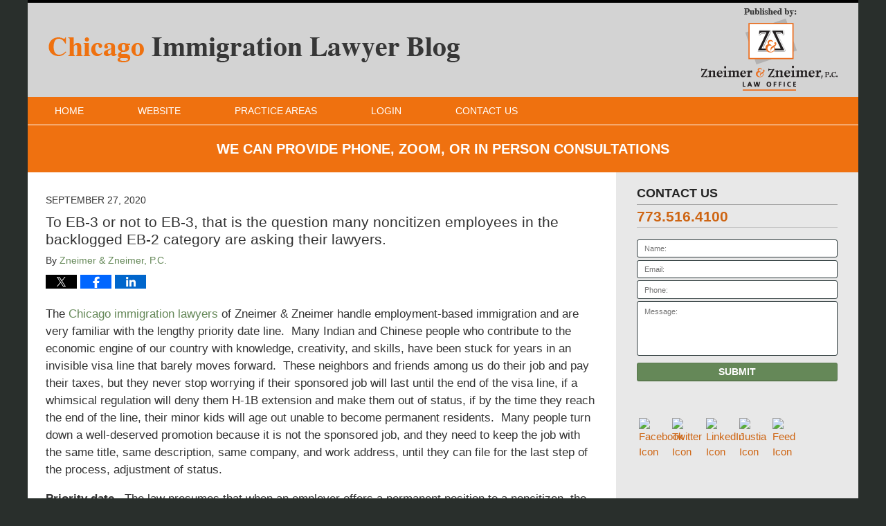

--- FILE ---
content_type: text/html; charset=UTF-8
request_url: https://www.theusimmigrationlawyer.com/to-eb-3-or-not-to-eb-3-that-is-the-question-many-noncitizen-employees-in-the-backlogged-eb-2-category-are-asking-lawyers/
body_size: 14977
content:
<!DOCTYPE html>
<html class="no-js displaymode-full" itemscope itemtype="http://schema.org/Blog" lang="en-US">
	<head prefix="og: http://ogp.me/ns# article: http://ogp.me/ns/article#" >
		<meta http-equiv="Content-Type" content="text/html; charset=utf-8" />
		
		<meta name="viewport" content="width=device-width, initial-scale=1.0" />

		<link rel="stylesheet" type="text/css" media="all" href="/jresources/v/20240308044904/css/main.css" />


		<script type="text/javascript">
			document.documentElement.className = document.documentElement.className.replace(/\bno-js\b/,"js");
		</script>

		<meta name="referrer" content="origin" />
		<meta name="referrer" content="unsafe-url" />

		<meta name='robots' content='index, follow, max-image-preview:large, max-snippet:-1, max-video-preview:-1' />
	<style>img:is([sizes="auto" i], [sizes^="auto," i]) { contain-intrinsic-size: 3000px 1500px }</style>
	
	<!-- This site is optimized with the Yoast SEO plugin v25.7 - https://yoast.com/wordpress/plugins/seo/ -->
	<title>To EB-3 or not to EB-3, that is the question many noncitizen employees in the backlogged EB-2 category are asking their lawyers. &#8212; Chicago Immigration Lawyer Blog &#8212; September 27, 2020</title>
	<meta name="description" content="The Chicago immigration lawyers of Zneimer &amp; Zneimer handle employment-based immigration and are very familiar with the lengthy priority date line.  &#8212; September 27, 2020" />
	<link rel="canonical" href="https://www.theusimmigrationlawyer.com/to-eb-3-or-not-to-eb-3-that-is-the-question-many-noncitizen-employees-in-the-backlogged-eb-2-category-are-asking-lawyers/" />
	<meta name="twitter:label1" content="Written by" />
	<meta name="twitter:data1" content="Zneimer &amp; Zneimer, P.C." />
	<meta name="twitter:label2" content="Est. reading time" />
	<meta name="twitter:data2" content="7 minutes" />
	<!-- / Yoast SEO plugin. -->


<link rel="alternate" type="application/rss+xml" title="Chicago Immigration Lawyer Blog &raquo; Feed" href="https://www.theusimmigrationlawyer.com/feed/" />
<link rel="alternate" type="application/rss+xml" title="Chicago Immigration Lawyer Blog &raquo; Comments Feed" href="https://www.theusimmigrationlawyer.com/comments/feed/" />
<script type="text/javascript">
/* <![CDATA[ */
window._wpemojiSettings = {"baseUrl":"https:\/\/s.w.org\/images\/core\/emoji\/16.0.1\/72x72\/","ext":".png","svgUrl":"https:\/\/s.w.org\/images\/core\/emoji\/16.0.1\/svg\/","svgExt":".svg","source":{"concatemoji":"https:\/\/www.theusimmigrationlawyer.com\/wp-includes\/js\/wp-emoji-release.min.js?ver=7f08c3448240c80842b50f945023b5cf"}};
/*! This file is auto-generated */
!function(s,n){var o,i,e;function c(e){try{var t={supportTests:e,timestamp:(new Date).valueOf()};sessionStorage.setItem(o,JSON.stringify(t))}catch(e){}}function p(e,t,n){e.clearRect(0,0,e.canvas.width,e.canvas.height),e.fillText(t,0,0);var t=new Uint32Array(e.getImageData(0,0,e.canvas.width,e.canvas.height).data),a=(e.clearRect(0,0,e.canvas.width,e.canvas.height),e.fillText(n,0,0),new Uint32Array(e.getImageData(0,0,e.canvas.width,e.canvas.height).data));return t.every(function(e,t){return e===a[t]})}function u(e,t){e.clearRect(0,0,e.canvas.width,e.canvas.height),e.fillText(t,0,0);for(var n=e.getImageData(16,16,1,1),a=0;a<n.data.length;a++)if(0!==n.data[a])return!1;return!0}function f(e,t,n,a){switch(t){case"flag":return n(e,"\ud83c\udff3\ufe0f\u200d\u26a7\ufe0f","\ud83c\udff3\ufe0f\u200b\u26a7\ufe0f")?!1:!n(e,"\ud83c\udde8\ud83c\uddf6","\ud83c\udde8\u200b\ud83c\uddf6")&&!n(e,"\ud83c\udff4\udb40\udc67\udb40\udc62\udb40\udc65\udb40\udc6e\udb40\udc67\udb40\udc7f","\ud83c\udff4\u200b\udb40\udc67\u200b\udb40\udc62\u200b\udb40\udc65\u200b\udb40\udc6e\u200b\udb40\udc67\u200b\udb40\udc7f");case"emoji":return!a(e,"\ud83e\udedf")}return!1}function g(e,t,n,a){var r="undefined"!=typeof WorkerGlobalScope&&self instanceof WorkerGlobalScope?new OffscreenCanvas(300,150):s.createElement("canvas"),o=r.getContext("2d",{willReadFrequently:!0}),i=(o.textBaseline="top",o.font="600 32px Arial",{});return e.forEach(function(e){i[e]=t(o,e,n,a)}),i}function t(e){var t=s.createElement("script");t.src=e,t.defer=!0,s.head.appendChild(t)}"undefined"!=typeof Promise&&(o="wpEmojiSettingsSupports",i=["flag","emoji"],n.supports={everything:!0,everythingExceptFlag:!0},e=new Promise(function(e){s.addEventListener("DOMContentLoaded",e,{once:!0})}),new Promise(function(t){var n=function(){try{var e=JSON.parse(sessionStorage.getItem(o));if("object"==typeof e&&"number"==typeof e.timestamp&&(new Date).valueOf()<e.timestamp+604800&&"object"==typeof e.supportTests)return e.supportTests}catch(e){}return null}();if(!n){if("undefined"!=typeof Worker&&"undefined"!=typeof OffscreenCanvas&&"undefined"!=typeof URL&&URL.createObjectURL&&"undefined"!=typeof Blob)try{var e="postMessage("+g.toString()+"("+[JSON.stringify(i),f.toString(),p.toString(),u.toString()].join(",")+"));",a=new Blob([e],{type:"text/javascript"}),r=new Worker(URL.createObjectURL(a),{name:"wpTestEmojiSupports"});return void(r.onmessage=function(e){c(n=e.data),r.terminate(),t(n)})}catch(e){}c(n=g(i,f,p,u))}t(n)}).then(function(e){for(var t in e)n.supports[t]=e[t],n.supports.everything=n.supports.everything&&n.supports[t],"flag"!==t&&(n.supports.everythingExceptFlag=n.supports.everythingExceptFlag&&n.supports[t]);n.supports.everythingExceptFlag=n.supports.everythingExceptFlag&&!n.supports.flag,n.DOMReady=!1,n.readyCallback=function(){n.DOMReady=!0}}).then(function(){return e}).then(function(){var e;n.supports.everything||(n.readyCallback(),(e=n.source||{}).concatemoji?t(e.concatemoji):e.wpemoji&&e.twemoji&&(t(e.twemoji),t(e.wpemoji)))}))}((window,document),window._wpemojiSettings);
/* ]]> */
</script>
<style id='wp-emoji-styles-inline-css' type='text/css'>

	img.wp-smiley, img.emoji {
		display: inline !important;
		border: none !important;
		box-shadow: none !important;
		height: 1em !important;
		width: 1em !important;
		margin: 0 0.07em !important;
		vertical-align: -0.1em !important;
		background: none !important;
		padding: 0 !important;
	}
</style>
<link rel='stylesheet' id='wp-block-library-css' href='https://www.theusimmigrationlawyer.com/wp-includes/css/dist/block-library/style.min.css?ver=7f08c3448240c80842b50f945023b5cf' type='text/css' media='all' />
<style id='classic-theme-styles-inline-css' type='text/css'>
/*! This file is auto-generated */
.wp-block-button__link{color:#fff;background-color:#32373c;border-radius:9999px;box-shadow:none;text-decoration:none;padding:calc(.667em + 2px) calc(1.333em + 2px);font-size:1.125em}.wp-block-file__button{background:#32373c;color:#fff;text-decoration:none}
</style>
<style id='global-styles-inline-css' type='text/css'>
:root{--wp--preset--aspect-ratio--square: 1;--wp--preset--aspect-ratio--4-3: 4/3;--wp--preset--aspect-ratio--3-4: 3/4;--wp--preset--aspect-ratio--3-2: 3/2;--wp--preset--aspect-ratio--2-3: 2/3;--wp--preset--aspect-ratio--16-9: 16/9;--wp--preset--aspect-ratio--9-16: 9/16;--wp--preset--color--black: #000000;--wp--preset--color--cyan-bluish-gray: #abb8c3;--wp--preset--color--white: #ffffff;--wp--preset--color--pale-pink: #f78da7;--wp--preset--color--vivid-red: #cf2e2e;--wp--preset--color--luminous-vivid-orange: #ff6900;--wp--preset--color--luminous-vivid-amber: #fcb900;--wp--preset--color--light-green-cyan: #7bdcb5;--wp--preset--color--vivid-green-cyan: #00d084;--wp--preset--color--pale-cyan-blue: #8ed1fc;--wp--preset--color--vivid-cyan-blue: #0693e3;--wp--preset--color--vivid-purple: #9b51e0;--wp--preset--gradient--vivid-cyan-blue-to-vivid-purple: linear-gradient(135deg,rgba(6,147,227,1) 0%,rgb(155,81,224) 100%);--wp--preset--gradient--light-green-cyan-to-vivid-green-cyan: linear-gradient(135deg,rgb(122,220,180) 0%,rgb(0,208,130) 100%);--wp--preset--gradient--luminous-vivid-amber-to-luminous-vivid-orange: linear-gradient(135deg,rgba(252,185,0,1) 0%,rgba(255,105,0,1) 100%);--wp--preset--gradient--luminous-vivid-orange-to-vivid-red: linear-gradient(135deg,rgba(255,105,0,1) 0%,rgb(207,46,46) 100%);--wp--preset--gradient--very-light-gray-to-cyan-bluish-gray: linear-gradient(135deg,rgb(238,238,238) 0%,rgb(169,184,195) 100%);--wp--preset--gradient--cool-to-warm-spectrum: linear-gradient(135deg,rgb(74,234,220) 0%,rgb(151,120,209) 20%,rgb(207,42,186) 40%,rgb(238,44,130) 60%,rgb(251,105,98) 80%,rgb(254,248,76) 100%);--wp--preset--gradient--blush-light-purple: linear-gradient(135deg,rgb(255,206,236) 0%,rgb(152,150,240) 100%);--wp--preset--gradient--blush-bordeaux: linear-gradient(135deg,rgb(254,205,165) 0%,rgb(254,45,45) 50%,rgb(107,0,62) 100%);--wp--preset--gradient--luminous-dusk: linear-gradient(135deg,rgb(255,203,112) 0%,rgb(199,81,192) 50%,rgb(65,88,208) 100%);--wp--preset--gradient--pale-ocean: linear-gradient(135deg,rgb(255,245,203) 0%,rgb(182,227,212) 50%,rgb(51,167,181) 100%);--wp--preset--gradient--electric-grass: linear-gradient(135deg,rgb(202,248,128) 0%,rgb(113,206,126) 100%);--wp--preset--gradient--midnight: linear-gradient(135deg,rgb(2,3,129) 0%,rgb(40,116,252) 100%);--wp--preset--font-size--small: 13px;--wp--preset--font-size--medium: 20px;--wp--preset--font-size--large: 36px;--wp--preset--font-size--x-large: 42px;--wp--preset--spacing--20: 0.44rem;--wp--preset--spacing--30: 0.67rem;--wp--preset--spacing--40: 1rem;--wp--preset--spacing--50: 1.5rem;--wp--preset--spacing--60: 2.25rem;--wp--preset--spacing--70: 3.38rem;--wp--preset--spacing--80: 5.06rem;--wp--preset--shadow--natural: 6px 6px 9px rgba(0, 0, 0, 0.2);--wp--preset--shadow--deep: 12px 12px 50px rgba(0, 0, 0, 0.4);--wp--preset--shadow--sharp: 6px 6px 0px rgba(0, 0, 0, 0.2);--wp--preset--shadow--outlined: 6px 6px 0px -3px rgba(255, 255, 255, 1), 6px 6px rgba(0, 0, 0, 1);--wp--preset--shadow--crisp: 6px 6px 0px rgba(0, 0, 0, 1);}:where(.is-layout-flex){gap: 0.5em;}:where(.is-layout-grid){gap: 0.5em;}body .is-layout-flex{display: flex;}.is-layout-flex{flex-wrap: wrap;align-items: center;}.is-layout-flex > :is(*, div){margin: 0;}body .is-layout-grid{display: grid;}.is-layout-grid > :is(*, div){margin: 0;}:where(.wp-block-columns.is-layout-flex){gap: 2em;}:where(.wp-block-columns.is-layout-grid){gap: 2em;}:where(.wp-block-post-template.is-layout-flex){gap: 1.25em;}:where(.wp-block-post-template.is-layout-grid){gap: 1.25em;}.has-black-color{color: var(--wp--preset--color--black) !important;}.has-cyan-bluish-gray-color{color: var(--wp--preset--color--cyan-bluish-gray) !important;}.has-white-color{color: var(--wp--preset--color--white) !important;}.has-pale-pink-color{color: var(--wp--preset--color--pale-pink) !important;}.has-vivid-red-color{color: var(--wp--preset--color--vivid-red) !important;}.has-luminous-vivid-orange-color{color: var(--wp--preset--color--luminous-vivid-orange) !important;}.has-luminous-vivid-amber-color{color: var(--wp--preset--color--luminous-vivid-amber) !important;}.has-light-green-cyan-color{color: var(--wp--preset--color--light-green-cyan) !important;}.has-vivid-green-cyan-color{color: var(--wp--preset--color--vivid-green-cyan) !important;}.has-pale-cyan-blue-color{color: var(--wp--preset--color--pale-cyan-blue) !important;}.has-vivid-cyan-blue-color{color: var(--wp--preset--color--vivid-cyan-blue) !important;}.has-vivid-purple-color{color: var(--wp--preset--color--vivid-purple) !important;}.has-black-background-color{background-color: var(--wp--preset--color--black) !important;}.has-cyan-bluish-gray-background-color{background-color: var(--wp--preset--color--cyan-bluish-gray) !important;}.has-white-background-color{background-color: var(--wp--preset--color--white) !important;}.has-pale-pink-background-color{background-color: var(--wp--preset--color--pale-pink) !important;}.has-vivid-red-background-color{background-color: var(--wp--preset--color--vivid-red) !important;}.has-luminous-vivid-orange-background-color{background-color: var(--wp--preset--color--luminous-vivid-orange) !important;}.has-luminous-vivid-amber-background-color{background-color: var(--wp--preset--color--luminous-vivid-amber) !important;}.has-light-green-cyan-background-color{background-color: var(--wp--preset--color--light-green-cyan) !important;}.has-vivid-green-cyan-background-color{background-color: var(--wp--preset--color--vivid-green-cyan) !important;}.has-pale-cyan-blue-background-color{background-color: var(--wp--preset--color--pale-cyan-blue) !important;}.has-vivid-cyan-blue-background-color{background-color: var(--wp--preset--color--vivid-cyan-blue) !important;}.has-vivid-purple-background-color{background-color: var(--wp--preset--color--vivid-purple) !important;}.has-black-border-color{border-color: var(--wp--preset--color--black) !important;}.has-cyan-bluish-gray-border-color{border-color: var(--wp--preset--color--cyan-bluish-gray) !important;}.has-white-border-color{border-color: var(--wp--preset--color--white) !important;}.has-pale-pink-border-color{border-color: var(--wp--preset--color--pale-pink) !important;}.has-vivid-red-border-color{border-color: var(--wp--preset--color--vivid-red) !important;}.has-luminous-vivid-orange-border-color{border-color: var(--wp--preset--color--luminous-vivid-orange) !important;}.has-luminous-vivid-amber-border-color{border-color: var(--wp--preset--color--luminous-vivid-amber) !important;}.has-light-green-cyan-border-color{border-color: var(--wp--preset--color--light-green-cyan) !important;}.has-vivid-green-cyan-border-color{border-color: var(--wp--preset--color--vivid-green-cyan) !important;}.has-pale-cyan-blue-border-color{border-color: var(--wp--preset--color--pale-cyan-blue) !important;}.has-vivid-cyan-blue-border-color{border-color: var(--wp--preset--color--vivid-cyan-blue) !important;}.has-vivid-purple-border-color{border-color: var(--wp--preset--color--vivid-purple) !important;}.has-vivid-cyan-blue-to-vivid-purple-gradient-background{background: var(--wp--preset--gradient--vivid-cyan-blue-to-vivid-purple) !important;}.has-light-green-cyan-to-vivid-green-cyan-gradient-background{background: var(--wp--preset--gradient--light-green-cyan-to-vivid-green-cyan) !important;}.has-luminous-vivid-amber-to-luminous-vivid-orange-gradient-background{background: var(--wp--preset--gradient--luminous-vivid-amber-to-luminous-vivid-orange) !important;}.has-luminous-vivid-orange-to-vivid-red-gradient-background{background: var(--wp--preset--gradient--luminous-vivid-orange-to-vivid-red) !important;}.has-very-light-gray-to-cyan-bluish-gray-gradient-background{background: var(--wp--preset--gradient--very-light-gray-to-cyan-bluish-gray) !important;}.has-cool-to-warm-spectrum-gradient-background{background: var(--wp--preset--gradient--cool-to-warm-spectrum) !important;}.has-blush-light-purple-gradient-background{background: var(--wp--preset--gradient--blush-light-purple) !important;}.has-blush-bordeaux-gradient-background{background: var(--wp--preset--gradient--blush-bordeaux) !important;}.has-luminous-dusk-gradient-background{background: var(--wp--preset--gradient--luminous-dusk) !important;}.has-pale-ocean-gradient-background{background: var(--wp--preset--gradient--pale-ocean) !important;}.has-electric-grass-gradient-background{background: var(--wp--preset--gradient--electric-grass) !important;}.has-midnight-gradient-background{background: var(--wp--preset--gradient--midnight) !important;}.has-small-font-size{font-size: var(--wp--preset--font-size--small) !important;}.has-medium-font-size{font-size: var(--wp--preset--font-size--medium) !important;}.has-large-font-size{font-size: var(--wp--preset--font-size--large) !important;}.has-x-large-font-size{font-size: var(--wp--preset--font-size--x-large) !important;}
:where(.wp-block-post-template.is-layout-flex){gap: 1.25em;}:where(.wp-block-post-template.is-layout-grid){gap: 1.25em;}
:where(.wp-block-columns.is-layout-flex){gap: 2em;}:where(.wp-block-columns.is-layout-grid){gap: 2em;}
:root :where(.wp-block-pullquote){font-size: 1.5em;line-height: 1.6;}
</style>
<script type="text/javascript" src="https://www.theusimmigrationlawyer.com/wp-includes/js/jquery/jquery.min.js?ver=3.7.1" id="jquery-core-js"></script>
<script type="text/javascript" src="https://www.theusimmigrationlawyer.com/wp-includes/js/jquery/jquery-migrate.min.js?ver=3.4.1" id="jquery-migrate-js"></script>
<link rel="https://api.w.org/" href="https://www.theusimmigrationlawyer.com/wp-json/" /><link rel="alternate" title="JSON" type="application/json" href="https://www.theusimmigrationlawyer.com/wp-json/wp/v2/posts/267" /><link rel="EditURI" type="application/rsd+xml" title="RSD" href="https://www.theusimmigrationlawyer.com/xmlrpc.php?rsd" />

<link rel='shortlink' href='https://wp.me/p61eKk-4j' />
<link rel="alternate" title="oEmbed (JSON)" type="application/json+oembed" href="https://www.theusimmigrationlawyer.com/wp-json/oembed/1.0/embed?url=https%3A%2F%2Fwww.theusimmigrationlawyer.com%2Fto-eb-3-or-not-to-eb-3-that-is-the-question-many-noncitizen-employees-in-the-backlogged-eb-2-category-are-asking-lawyers%2F" />
<link rel="alternate" title="oEmbed (XML)" type="text/xml+oembed" href="https://www.theusimmigrationlawyer.com/wp-json/oembed/1.0/embed?url=https%3A%2F%2Fwww.theusimmigrationlawyer.com%2Fto-eb-3-or-not-to-eb-3-that-is-the-question-many-noncitizen-employees-in-the-backlogged-eb-2-category-are-asking-lawyers%2F&#038;format=xml" />
<link rel="amphtml" href="https://www.theusimmigrationlawyer.com/amp/to-eb-3-or-not-to-eb-3-that-is-the-question-many-noncitizen-employees-in-the-backlogged-eb-2-category-are-asking-lawyers/" />
		<!-- Willow Authorship Tags -->
<link href="https://www.zneimerlaw.com/" rel="publisher" />
<link href="https://www.zneimerlaw.com/lawyer-attorney-1128827.html" rel="author" />

<!-- End Willow Authorship Tags -->		<!-- Willow Opengraph and Twitter Cards -->
<meta name="twitter:creator" content="@zneimerlaw" />
<meta name="twitter:card" content="summary" />
<meta name="twitter:url" content="https://wp.me/p61eKk-4j" />
<meta name="twitter:title" content="To EB-3 or not to EB-3, that is the question many noncitizen employees in the backlogged EB-2 category are asking their lawyers." />
<meta name="twitter:description" content="The Chicago immigration lawyers of Zneimer &amp; Zneimer handle employment-based immigration and are very familiar with the lengthy priority date line.  Many Indian and Chinese people who ..." />
<meta name="twitter:image" content="https://www.theusimmigrationlawyer.com/files/2019/03/social-image-logo-og.png" />
<meta property="article:published_time" content="2020-09-27T17:58:09-05:00" />
<meta property="article:modified_time" content="2020-09-27T23:16:26-05:00" />
<meta property="article:section" content="Adjustment of Status" />
<meta property="article:author" content="https://www.facebook.com/zneimerlawoffice" />
<meta property="og:url" content="https://www.theusimmigrationlawyer.com/to-eb-3-or-not-to-eb-3-that-is-the-question-many-noncitizen-employees-in-the-backlogged-eb-2-category-are-asking-lawyers/" />
<meta property="og:title" content="To EB-3 or not to EB-3, that is the question many noncitizen employees in the backlogged EB-2 category are asking their lawyers." />
<meta property="og:description" content="The Chicago immigration lawyers of Zneimer &amp; Zneimer handle employment-based immigration and are very familiar with the lengthy priority date line.  Many Indian and Chinese people who ..." />
<meta property="og:type" content="article" />
<meta property="og:image" content="https://www.theusimmigrationlawyer.com/files/2019/03/social-image-logo-og.png" />
<meta property="og:image:width" content="1200" />
<meta property="og:image:height" content="1200" />
<meta property="og:image:url" content="https://www.theusimmigrationlawyer.com/files/2019/03/social-image-logo-og.png" />
<meta property="og:image:secure_url" content="https://www.theusimmigrationlawyer.com/files/2019/03/social-image-logo-og.png" />
<meta property="og:site_name" content="Chicago Immigration Lawyer Blog" />

<!-- End Willow Opengraph and Twitter Cards -->

				<link rel="shortcut icon" type="image/x-icon" href="/jresources/v/20240308044904/icons/favicon.ico"  />
<!-- Google Analytics Metadata -->
<script> window.jmetadata = window.jmetadata || { site: { id: '613', installation: 'lawblogger', name: 'theusimmigrationlawyer-com',  willow: '1', domain: 'theusimmigrationlawyer.com', key: 'Li0tLSAuLi0gLi4uIC0gLi4gLi10aGV1c2ltbWlncmF0aW9ubGF3eWVyLmNvbQ==' }, analytics: { ga4: [ { measurementId: 'G-SRHZ9RC8B8' } ] } } </script>
<!-- End of Google Analytics Metadata -->

<!-- Google Tag Manager -->
<script>(function(w,d,s,l,i){w[l]=w[l]||[];w[l].push({'gtm.start': new Date().getTime(),event:'gtm.js'});var f=d.getElementsByTagName(s)[0], j=d.createElement(s),dl=l!='dataLayer'?'&l='+l:'';j.async=true;j.src= 'https://www.googletagmanager.com/gtm.js?id='+i+dl;f.parentNode.insertBefore(j,f); })(window,document,'script','dataLayer','GTM-PHFNLNH');</script>
<!-- End Google Tag Manager -->

<link rel="next" href="https://www.theusimmigrationlawyer.com/citizenship-test-becomes-tougher-after-november-30-2020/" />
<link rel="prev" href="https://www.theusimmigrationlawyer.com/the-supreme-court-rejects-the-administrations-attempt-to-terminate-daca/" />

	<script async defer src="https://justatic.com/e/widgets/js/justia.js"></script>

	</head>
	<body class="willow willow-responsive wp-singular post-template-default single single-post postid-267 single-format-standard wp-theme-Willow-Responsive">
	<div id="top-numbers-v2" class="tnv2-sticky tnv2-font-12"> <ul> <li>Contact Us for a Consultation: <strong>773-516-4100 </strong> <a class="tnv2-button" rel="nofollow" href="tel:+1-773-516-4100" data-gtm-location="Sticky Header" data-gtm-value="+1-773-516-4100" data-gtm-action="Contact" data-gtm-category="Phones" data-gtm-device="Mobile" data-gtm-event="phone_contact" data-gtm-label="Call" data-gtm-target="Button" data-gtm-type="click">Tap Here To Call Us</a> </li> </ul> </div>

<div id="fb-root"></div>

		<div class="container">
			<div class="cwrap">

			<!-- HEADER -->
			<header id="header" role="banner">
							<div id="head" class="header-tag-group">

					<div id="logo">
						<a href="https://www.theusimmigrationlawyer.com/">							<img src="/jresources/v/20240308044904/images/logo.png" id="mainlogo" alt="Zneimer & Zneimer, P.C." />
							Chicago Immigration Lawyer Blog</a>
					</div>
										<div id="tagline"><a  href="https://www.zneimerlaw.com/" class="tagline-link tagline-text">Published By Zneimer & Zneimer, P.C.</a></div>
									</div><!--/#head-->
				<nav id="main-nav" role="navigation">
					<span class="visuallyhidden">Navigation</span>
					<div id="topnav" class="topnav nav-custom"><ul id="tnav-toplevel" class="menu"><li id="menu-item-8" class="priority_1 menu-item menu-item-type-custom menu-item-object-custom menu-item-home menu-item-8"><a href="https://www.theusimmigrationlawyer.com/">Home</a></li>
<li id="menu-item-9" class="priority_2 menu-item menu-item-type-custom menu-item-object-custom menu-item-9"><a href="https://www.zneimerlaw.com/">Website</a></li>
<li id="menu-item-10" class="priority_3 menu-item menu-item-type-custom menu-item-object-custom menu-item-10"><a href="https://www.zneimerlaw.com/immigration-law.html">Practice Areas</a></li>
<li id="menu-item-85" class="menu-item menu-item-type-custom menu-item-object-custom menu-item-has-children menu-item-85"><a href="https://www.zneimerlaw.com/login.html">Login</a>
<ul class="sub-menu">
	<li id="menu-item-86" class="menu-item menu-item-type-custom menu-item-object-custom menu-item-86"><a target="_blank" href="https://www3.eimmigration.com/Caseworker/ZNEIMERLAW/Login.aspx?ReturnURL=~%2fZNEIMERLAW%2fHome.aspx">Caseworker</a></li>
	<li id="menu-item-87" class="menu-item menu-item-type-custom menu-item-object-custom menu-item-87"><a target="_blank" href="https://www3.eimmigration.com/Client/ZNEIMERLAW/Login.aspx?ReturnURL=~%2fZNEIMERLAW%2fInbox.aspx">Client</a></li>
	<li id="menu-item-88" class="menu-item menu-item-type-custom menu-item-object-custom menu-item-88"><a target="_blank" href="https://www3.eimmigration.com/Administrator/ZNEIMERLAW/Login.aspx?ReturnURL=~%2fZNEIMERLAW%2fHome.aspx">Admin</a></li>
	<li id="menu-item-89" class="menu-item menu-item-type-custom menu-item-object-custom menu-item-89"><a href="https://www.zneimerlaw.com/lawyer-attorney-1597533.html">Staff Resources</a></li>
	<li id="menu-item-90" class="menu-item menu-item-type-custom menu-item-object-custom menu-item-90"><a target="_blank" href="https://secure.lawpay.com/pages/zneimerlaw/operating">Payment</a></li>
</ul>
</li>
<li id="menu-item-11" class="priority_1 menu-item menu-item-type-custom menu-item-object-custom menu-item-11"><a href="https://www.zneimerlaw.com/contact-us.html">Contact Us</a></li>
</ul></div>				</nav>
							</header>

			            

            <!-- MAIN -->
            <div id="main">
	            <div class="custom_html_content_top"><div class="imgwrap"> <!-- START include --> <a href="https://www.zneimerlaw.com/contact-us.html"><div class="covid-box amp-include tcenter"><p>We can provide phone, zoom, or in <span>person consultations</span></p></div></a><!-- END include --> </div></div>                <div class="mwrap">
                	
                	
	                <section class="content">
	                		                	<div class="bodytext">
		                	

<article id="post-267" class="entry post-267 post type-post status-publish format-standard hentry category-adjustment-of-status" itemprop="blogPost" itemtype="http://schema.org/BlogPosting" itemscope>
	<link itemprop="mainEntityOfPage" href="https://www.theusimmigrationlawyer.com/to-eb-3-or-not-to-eb-3-that-is-the-question-many-noncitizen-employees-in-the-backlogged-eb-2-category-are-asking-lawyers/" />
	<div class="inner-wrapper">
		<header>

			
			
						<div id="default-featured-image-267-post-id-267" itemprop="image" itemtype="http://schema.org/ImageObject" itemscope>
	<link itemprop="url" href="https://www.theusimmigrationlawyer.com/files/2019/03/social-image-logo-og.png" />
	<meta itemprop="width" content="1200" />
	<meta itemprop="height" content="1200" />
	<meta itemprop="representativeOfPage" content="http://schema.org/False" />
</div>
			<div class="published-date"><span class="published-date-label">Published on:</span> <time datetime="2020-09-27T17:58:09-05:00" class="post-date published" itemprop="datePublished" pubdate>September 27, 2020</time></div>
			
			
            <h1 class="entry-title" itemprop="name">To EB-3 or not to EB-3, that is the question many noncitizen employees in the backlogged EB-2 category are asking their lawyers.</h1>
                <meta itemprop="headline" content="To EB-3 or not to EB-3, that is the question many noncitizen employees in the backlogged EB-2 category are ..." />
			
			
			<div class="author vcard">By <span itemprop="author" itemtype="http://schema.org/Organization" itemscope><a href="https://www.zneimerlaw.com/lawyer-attorney-1128827.html" class="url fn author-zneimerlaw-1 author-1528 post-author-link" rel="author" target="_self" itemprop="url"><span itemprop="name">Zneimer &amp; Zneimer, P.C.</span></a><meta itemprop="sameAs" content="https://twitter.com/zneimerlaw" /><meta itemprop="sameAs" content="https://www.facebook.com/zneimerlawoffice" /><meta itemprop="sameAs" content="http://lawyers.justia.com/firm/zneimer-zneimer-p-c-7361" /></span></div>
			
			<div class="sharelinks sharelinks-267 sharelinks-horizontal" id="sharelinks-267">
	<a href="https://twitter.com/intent/tweet?url=https%3A%2F%2Fwp.me%2Fp61eKk-4j&amp;text=To+EB-3+or+not+to+EB-3%2C+that+is+the+question+many+noncitizen+employees+in+the+backlogged+EB-2+category+are+asking+their+lawyers.&amp;related=zneimerlaw%3APost+Author" target="_blank"  onclick="javascript:window.open(this.href, '', 'menubar=no,toolbar=no,resizable=yes,scrollbars=yes,height=600,width=600');return false;"><img src="https://www.theusimmigrationlawyer.com/wp-content/themes/Willow-Responsive/images/share/twitter.gif" alt="Tweet this Post" /></a>
	<a href="https://www.facebook.com/sharer/sharer.php?u=https%3A%2F%2Fwww.theusimmigrationlawyer.com%2Fto-eb-3-or-not-to-eb-3-that-is-the-question-many-noncitizen-employees-in-the-backlogged-eb-2-category-are-asking-lawyers%2F" target="_blank"  onclick="javascript:window.open(this.href, '', 'menubar=no,toolbar=no,resizable=yes,scrollbars=yes,height=600,width=600');return false;"><img src="https://www.theusimmigrationlawyer.com/wp-content/themes/Willow-Responsive/images/share/fb.gif" alt="Share on Facebook" /></a>
	<a href="http://www.linkedin.com/shareArticle?mini=true&amp;url=https%3A%2F%2Fwww.theusimmigrationlawyer.com%2Fto-eb-3-or-not-to-eb-3-that-is-the-question-many-noncitizen-employees-in-the-backlogged-eb-2-category-are-asking-lawyers%2F&amp;title=To+EB-3+or+not+to+EB-3%2C+that+is+the+question+many+noncitizen+employees+in+the+backlogged+EB-2+category+are+asking+their+lawyers.&amp;source=Chicago+Immigration+Lawyer+Blog" target="_blank"  onclick="javascript:window.open(this.href, '', 'menubar=no,toolbar=no,resizable=yes,scrollbars=yes,height=600,width=600');return false;"><img src="https://www.theusimmigrationlawyer.com/wp-content/themes/Willow-Responsive/images/share/linkedin.gif" alt="Share on LinkedIn" /></a>
</div>					</header>
		<div class="content" itemprop="articleBody">
									<div class="entry-content">
								<p>The <a href="https://www.zneimerlaw.com/immigration-law.html">Chicago immigration lawyers</a> of Zneimer &amp; Zneimer handle employment-based immigration and are very familiar with the lengthy priority date line.  Many Indian and Chinese people who contribute to the economic engine of our country with knowledge, creativity, and skills, have been stuck for years in an invisible visa line that barely moves forward.  These neighbors and friends among us do their job and pay their taxes, but they never stop worrying if their sponsored job will last until the end of the visa line, if a whimsical regulation will deny them H-1B extension and make them out of status, if by the time they reach the end of the line, their minor kids will age out unable to become permanent residents.  Many people turn down a well-deserved promotion because it is not the sponsored job, and they need to keep the job with the same title, same description, same company, and work address, until they can file for the last step of the process, adjustment of status.</p>
<p><strong>Priority date.  </strong>The law presumes that when an employer offers a permanent position to a noncitizen, the employer displaces a U.S. worker.  To sponsor a foreign worker, the employer therefore must test the U.S. market for U.S. workers, and only if there are no U.S. workers who are willing, able, qualified, and available to fill the job, the employer can receive a labor certification from the Department of Labor, and then file an immigrant petition on behalf of the foreign worker.  In some cases, where the work is in the national interest, the USCIS can waive the test of the U.S. market.  Once a petition is filed and approved, the foreign worker receives a “priority date”, which is the date in the Visa Bulletin that shows when a worker can receive his or her green card.   The “priority date” is like a number, that places the noncitizen in the visa line, and will be called when the visa becomes available.  For people born in India and China, this number is distant and the line is a decade-wait long.</p>
<p>These are legal immigrants, in jobs that U.S. workers were not willing, able, qualified, or available to take, but employers and our economy needed to be filled.  They may be doctors in rural and medically underserved areas, software engineers with unique skills, cancer researchers, radiation oncology physicists, and others.  All have Bachelor or higher degrees.  Due to the per country quota, a janitor born in another country does not have to wait for an immigrant visa, while a Nobel Prize winner from India must wait at least 2.5 years. Immigrants from India with Master Degree, M.D., Ph.D., even when the USCIS has found that their employment is in the national interest, must wait to receive an immigrant visa, or green card, for many years.</p>
<p><strong><a href="https://travel.state.gov/content/travel/en/legal/visa-law0/visa-bulletin/2021/visa-bulletin-for-october-2020.html">Visa Bulletin</a>. </strong>That is why, when the State Department published the Visa Bulletin for October 2020, it created a stir.  Visas that could not be used due to the pandemic for consular processing, were released for people waiting on the employment line, moving the priority date forward.  The category for EB-3 (skilled workers and workers with Bachelor Degrees) moved faster than the category for EB-2 (advanced degrees or petitions in national interest).<span id="more-267"></span></p>
<p><a href="https://www.uscis.gov/green-card/green-card-processes-and-procedures/visa-availability-priority-dates/adjustment-of-status-filing-charts-from-the-visa-bulletin"><strong>USCIS Filing Date. </strong></a>Then USCIS caused even bigger stir when in the “Next Month’s Adjustment of Status Filing Charts” it announced that it will accept adjustment of status applications for employment-based immigrant on an earlier “filing date” before the “final action date” (priority date) becomes current.</p>
<table>
<tbody>
<tr>
<td width="104">Employment Based</td>
<td width="104">China-mainland</p>
<p><strong>Dates of Filing</strong></td>
<td width="104">China-mainland</p>
<p><strong>Final Action Dates</strong></td>
<td width="104">India</p>
<p><strong>Dates of Filing</strong></td>
<td width="104">India</p>
<p><strong>Final Action Date</strong></td>
</tr>
<tr>
<td width="104">EB-1</td>
<td width="104">01SEP20</td>
<td width="104">01JUN18</td>
<td width="104">01SEP20</td>
<td width="104">01JUN18</td>
</tr>
<tr>
<td width="104">EB-2</td>
<td width="104">01OCT16</td>
<td width="104">01MAR16</td>
<td width="104">15MAY11</td>
<td width="104">01SEP09</td>
</tr>
<tr>
<td width="104">EB-3</td>
<td width="104">01JUN18</td>
<td width="104">01JUL17</td>
<td width="104">01JAN15</td>
<td width="104">15JAN10</td>
</tr>
<tr>
<td width="104">Other Workers</td>
<td width="104">01OCT08</td>
<td width="104">01DEC08</td>
<td width="104">01JAN15</td>
<td width="104">15JAN10</td>
</tr>
</tbody>
</table>
<p>&nbsp;</p>
<p><strong>EB-2 vs. EB-3. </strong>This faster EB-3 movement caused many people in the EB-2 category to question whether they can “downgrade” their category so that they can apply for adjustment of status as soon as possible.  The difference is significant.  The date of filing for India for EB-2 category is for applicants with priority date prior to May 15, 2011, while for EB-3, the priority date is prior to January 1, 2015, which is almost a 4 year longer wait.  For China, the difference is about 2 years.</p>
<p>The question many people who are waiting in the EB-2 line is whether they <strong>can</strong> have their petition downgraded, and whether they <strong>should</strong> get their petition downgraded.</p>
<p>Unless the people have EB-2 that is predicated on a petition in the national interest, which cannot be downgraded, the answer is yes, they can have their petitions downgraded.  However, the petition is an act by the employer, and it is the employer’s decision whether to spend the money to file an amended petition in a different employment category.</p>
<p>Because the EB-3 petition will be predicated on the labor certification that was filed in support of the EB-2 petition, the downgraded EB-3 petition will likely cancel the EB-2 petition if the downgraded petition is filed as an amended petition.  In other words, the foreign worker will not be able to keep the EB-2 petition if both are predicated on the same labor certification, and the downgrade was filed as an amended petition.  There is an argument that if the downgrade is filed as a new petition, rather than an amendment petition, and is submitted with all support documents, except of the original certified labor certification, both the original EB-2 and the EB-3 may be used to adjust status. However, it is not entirely clear whether the USCIS will consider the EB-2 invalid if an EB-3 petition is filed for the same labor certification.</p>
<p>Does it make sense to change to EB-3 from EB-2?  It does if the priority date is current for EB-3 but not for EB-2.  In addition, having an adjustment of status pending for 180 days provides more flexibility, allows the primary applicant and his or her family members to receive work and travel permits, and in a way, gives a peace of mind.  However, if many people switch from EB-2 to EB-3, and since more people have Bachelor Degrees than Master or higher degrees, it is likely that the EB-3 category may become more backlogged than the EB-2, prompting the former EB-2 applicants to ask their employers to switch them back to EB-2 if the USCIS rejects the multiple petitions tied to the same labor certification without another amendment.   Remember also that because the downgraded EB-3 petition will be filed based on already filed labor certification, the amended EB-3 petition cannot be filed with premium processing, which will cause delays.  Regardless of the category, the noncitizen worker will keep his or her priority date.</p>
<p><strong>Forms. </strong>The adjustment of status includes a number of forms and people who have not filed the I-140 and I-485 as one stop, will need to submit Form I-485J for the primary applicant.  In addition, the new public charge rules also require Form I-944 Declaration of Self-Sufficiency for the primary applicant and all derivatives.  The forms are very document intensive, and therefore contact your attorneys as soon as possible to start gathering the required documents.</p>
<p><strong>Aging-out children and “Filing Date.”  </strong>One important point to remember is that filing of adjustment of status on the earlier “filing date” will not necessarily protect all children from aging out because when the priority date becomes current (“final action date”), a child may have aged out even under the Child Status Protection Act.  If you have children that may age out, you must make sure that they change status to F-1 to be able to remain in the U.S.  Otherwise, the children’s adjustment will be denied and they may become out of status.</p>
<p><strong>So, to EB-3 or not to EB-3?  </strong>This has to be decided on a case by case basis, and people who cannot file under &#8220;date of filing&#8221; in either category should probably wait.</p>
<p>If you have any questions, contact the <a href="https://www.zneimerlaw.com/immigration-law.html">Chicago immigration attorneys of Zneimer &amp; Zneimer</a>.  We represent many employment-based petitioners and people who are going through the adjustment of status process.</p>
<p>&nbsp;</p>
<p>&nbsp;</p>
<p>&nbsp;</p>
							</div>
					</div>
		<footer>
							<div class="author vcard">By <span itemprop="author" itemtype="http://schema.org/Organization" itemscope><a href="https://www.zneimerlaw.com/lawyer-attorney-1128827.html" class="url fn author-zneimerlaw-1 author-1528 post-author-link" rel="author" target="_self" itemprop="url"><span itemprop="name">Zneimer &amp; Zneimer, P.C.</span></a><meta itemprop="sameAs" content="https://twitter.com/zneimerlaw" /><meta itemprop="sameAs" content="https://www.facebook.com/zneimerlawoffice" /><meta itemprop="sameAs" content="http://lawyers.justia.com/firm/zneimer-zneimer-p-c-7361" /></span></div>						<div itemprop="publisher" itemtype="http://schema.org/Organization" itemscope>
				<meta itemprop="name" content="Zneimer & Zneimer, P.C." />
				
<div itemprop="logo" itemtype="http://schema.org/ImageObject" itemscope>
	<link itemprop="url" href="https://www.theusimmigrationlawyer.com/files/2016/07/ZneimerZneimerLogo.png" />
	<meta itemprop="height" content="60" />
	<meta itemprop="width" content="257" />
	<meta itemprop="representativeOfPage" content="http://schema.org/True" />
</div>
			</div>

			<div class="category-list"><span class="category-list-label">Posted in:</span> <span class="category-list-items"><a href="https://www.theusimmigrationlawyer.com/category/adjustment-of-status/" title="View all posts in Adjustment of Status" class="category-adjustment-of-status term-15 post-category-link">Adjustment of Status</a></span></div>			
			<div class="published-date"><span class="published-date-label">Published on:</span> <time datetime="2020-09-27T17:58:09-05:00" class="post-date published" itemprop="datePublished" pubdate>September 27, 2020</time></div>			<div class="visuallyhidden">Updated:
				<time datetime="2020-09-27T23:16:26-05:00" class="updated" itemprop="dateModified">September 27, 2020 11:16 pm</time>
			</div>

			
			
			
			
<!-- You can start editing here. -->


			<!-- If comments are closed. -->
		<p class="nocomments">Comments are closed.</p>

	

		</footer>

	</div>
</article>
	<div class="navigation">
		<nav id="post-pagination-bottom" class="pagination post-pagination" role="navigation">
		<span class="nav-prev"><a rel="prev" href="https://www.theusimmigrationlawyer.com/the-supreme-court-rejects-the-administrations-attempt-to-terminate-daca/" title="The Supreme Court rejects the Administration’s attempt to terminate DACA"><span class="arrow-left">&laquo;</span> Previous</a></span> <span class="nav-sep">|</span> <span class="nav-home"><a rel="home" href="https://www.theusimmigrationlawyer.com/">Home</a></span> <span class="nav-sep">|</span> <span class="nav-next"><a rel="next" href="https://www.theusimmigrationlawyer.com/citizenship-test-becomes-tougher-after-november-30-2020/" title="Citizenship test becomes tougher after November 30, 2020">Next <span class="arrow-right">&raquo;</span></a></span>				</nav>
	</div>
								</div>

																<aside class="sidebar primary-sidebar sc-2 secondary-content" id="sc-2">
			</aside>

							
						</section>

						<aside class="sidebar secondary-sidebar sc-1 secondary-content" id="sc-1">
	    <div id="justia_contact_form-2" class="widget sidebar-widget primary-sidebar-widget justia_contact_form">
    <strong class="widget-title sidebar-widget-title primary-sidebar-widget-title">Contact Us</strong><div class="content widget-content sidebar-widget-content primary-sidebar-widget-content">
    <div class="formdesc"><span class="line-3">773.516.4100</span></div>
    <div id="contactform">
            <form data-gtm-label="Consultation Form" data-gtm-action="Submission" data-gtm-category="Forms" data-gtm-type="submission" data-gtm-conversion="1" id="genericcontactform" name="genericcontactform" action="/jshared/blog-contactus/" class="widget_form" data-validate="parsley">
            <div data-directive="j-recaptcha" data-recaptcha-key="6LcYnzosAAAAAGRscEopdVY8RCQqnBTXD9UzMDdV" data-version="2" data-set-lang="en"></div>
            <div id="errmsg"></div>
            <input type="hidden" name="wpid" value="2" />
            <input type="hidden" name="5_From_Page" value="Chicago Immigration Lawyer Blog" />
            <input type="hidden" name="firm_name" value="Zneimer & Zneimer, P.C." />
            <input type="hidden" name="blog_name" value="Chicago Immigration Lawyer Blog" />
            <input type="hidden" name="site_id" value="" />
            <input type="hidden" name="prefix" value="613" />
            <input type="hidden" name="source" value="main" />
            <input type="hidden" name="source_off" value="" />
            <input type="hidden" name="return_url" value="https://www.theusimmigrationlawyer.com/thank-you/" />
            <input type="hidden" name="current_url" value="https://www.theusimmigrationlawyer.com/to-eb-3-or-not-to-eb-3-that-is-the-question-many-noncitizen-employees-in-the-backlogged-eb-2-category-are-asking-lawyers/" />
            <input type="hidden" name="big_or_small" value="big" />
            <input type="hidden" name="is_blog" value="yes" />
            <span class="fld name"><label class="visuallyhidden" for="Name">Name:</label><input type="text" name="10_Name" id="Name" value=""  placeholder="Name:"   class="required"  required/></span><span class="fld email"><label class="visuallyhidden" for="Email">Email:</label><input type="email" name="20_Email" id="Email" value=""  placeholder="Email:"   class="required"  required/></span><span class="fld phone"><label class="visuallyhidden" for="Phone">Phone:</label><input type="tel" name="30_Phone" id="Phone" value=""  placeholder="Phone:"  pattern="[\+\(\)\d -]+" title="Please enter a valid phone number."  class="required"  required/></span><span class="fld message"><label class="visuallyhidden" for="Message">Message:</label><textarea name="40_Message" id="Message"  placeholder="Message:"  class="required"  required></textarea></span>
            
            
            
            
            <input type="hidden" name="required_fields" value="10_Name,20_Email,30_Phone,40_Message" />
            <input type="hidden" name="form_location" value="Consultation Form">
            <span class="submit">
                <button type="submit" name="submitbtn">Submit</button>
            </span>
        </form>
    </div>
    <div style="display:none !important;" class="normal" id="jwpform-validation"></div>
    </div></div><div id="jwpw_connect-2" class="widget sidebar-widget primary-sidebar-widget jwpw_connect">
    <strong class="widget-title sidebar-widget-title primary-sidebar-widget-title"></strong><div class="content widget-content sidebar-widget-content primary-sidebar-widget-content">
    
        <p class="connect-icons">
            <a href="https://www.facebook.com/zneimerlawoffice" target="_blank" title="Facebook"><img src="https://lawyers.justia.com/s/facebook-64.png" alt="Facebook Icon" border="0" /></a><a href="https://twitter.com/zneimerlaw" target="_blank" title="Twitter"><img src="https://lawyers.justia.com/s/twitter-64.png" alt="Twitter Icon" border="0" /></a><a href="https://www.linkedin.com/company/zneimer-&-zneimer-p.c." target="_blank" title="LinkedIn"><img src="https://lawyers.justia.com/s/linkedin-64.png" alt="LinkedIn Icon" border="0" /></a><a href="https://lawyers.justia.com/firm/zneimer-zneimer-p-c-7361" target="_blank" title="Justia"><img src="https://lawyers.justia.com/s/justia-64.png" alt="Justia Icon" border="0" /></a><a href="http://rss.justia.com/ChicagoImmigrationLawyerBlogCom1" target="_blank" title="Feed"><img src="https://lawyers.justia.com/s/rss-64.png" alt="Feed Icon" border="0" /></a>
        </p>
        <script type="application/ld+json">
{ "@context": "http://schema.org",
  "@type": "http://schema.org/LegalService",
  "name": "Zneimer & Zneimer, P.C.",
  "image": "https://www.theusimmigrationlawyer.com/files/2016/07/ZneimerZneimerLogo.png",
  "sameAs": ["https://www.facebook.com/zneimerlawoffice","https://twitter.com/zneimerlaw","https://www.linkedin.com/company/zneimer-&-zneimer-p.c.","https://lawyers.justia.com/firm/zneimer-zneimer-p-c-7361","http://rss.justia.com/ChicagoImmigrationLawyerBlogCom1"],
  "address": {
    "@type": "PostalAddress",
    "addressCountry": "US"
  }
}
</script>
        
</div></div>
<div id="text-3" class="widget sidebar-widget primary-sidebar-widget widget_text"><strong class="widget-title sidebar-widget-title primary-sidebar-widget-title"> </strong><div class="content widget-content sidebar-widget-content primary-sidebar-widget-content">			<div class="textwidget"><div id="w-imgs"><a href="https://www.zneimerlaw.com/peter-zneimer.html">
<img src="/jresources/images/img-attorney1.jpg" alt="img-attorney1"/>
Peter Zneimer</a>
<a href="https://www.zneimerlaw.com/sofia-zneimer.html"><img src="/jresources/images/img-attorney2.jpg" alt="img-attorney2"/>
Sofia Zneimer</a>
</div></div>
		</div></div><div id="j_categories-2" class="widget sidebar-widget primary-sidebar-widget j_categories"><strong class="widget-title sidebar-widget-title primary-sidebar-widget-title">Topics</strong><div class="content widget-content sidebar-widget-content primary-sidebar-widget-content"><ul>
    <li class="cat-item cat-item-0"><a href="https://www.theusimmigrationlawyer.com/category/h-1b-visa/">H-1B Visa <span>(17)</span></a></li>
    <li class="cat-item cat-item-1"><a href="https://www.theusimmigrationlawyer.com/category/national-interest-waiver/">National Interest Waiver <span>(15)</span></a></li>
    <li class="cat-item cat-item-2"><a href="https://www.theusimmigrationlawyer.com/category/adjustment-of-status/">Adjustment of Status <span>(13)</span></a></li>
    <li class="cat-item cat-item-3"><a href="https://www.theusimmigrationlawyer.com/category/o-1a/">O-1A <span>(10)</span></a></li>
    <li class="cat-item cat-item-4"><a href="https://www.theusimmigrationlawyer.com/category/i-140-petition/">I-140 Petition <span>(9)</span></a></li>
    <li class="cat-item cat-item-5"><a href="https://www.theusimmigrationlawyer.com/category/h-1b-visa/h-1b-registration/">H-1B Registration <span>(6)</span></a></li>
    <li class="cat-item cat-item-6"><a href="https://www.theusimmigrationlawyer.com/category/j-waiver/">J Waiver <span>(5)</span></a></li>
    <li class="cat-item cat-item-7"><a href="https://www.theusimmigrationlawyer.com/category/national-interest-waiver/national-importance/">National Importance <span>(5)</span></a></li>
    <li class="cat-item cat-item-8"><a href="https://www.theusimmigrationlawyer.com/category/trump-administration/">Trump Administration <span>(4)</span></a></li>
    <li class="cat-item cat-item-9"><a href="https://www.theusimmigrationlawyer.com/category/public-charge/">Public Charge <span>(4)</span></a></li>
    <li class="cat-item cat-item-10"><a href="https://www.theusimmigrationlawyer.com/category/business-immigration/">Business Immigration <span>(4)</span></a></li>
    <li class="cat-item cat-item-11"><a href="https://www.theusimmigrationlawyer.com/category/h-1b-proclamation/">H-1B Proclamation <span>(4)</span></a></li>
    <span class="more-categories-link"><a href="/topics/">View More Topics</a></span></ul></div></div><div id="search-2" class="widget sidebar-widget primary-sidebar-widget widget_search"><strong class="widget-title sidebar-widget-title primary-sidebar-widget-title">Search</strong><div class="content widget-content sidebar-widget-content primary-sidebar-widget-content"><form role="search" method="get" id="searchform" class="searchform" action="https://www.theusimmigrationlawyer.com/">
				<div>
					<label class="screen-reader-text" for="s">Search for:</label>
					<input type="text" value="" name="s" id="s" />
					<input type="submit" id="searchsubmit" value="Search" />
				</div>
			</form></div></div><div id="text-2" class="widget sidebar-widget primary-sidebar-widget widget_text"><strong class="widget-title sidebar-widget-title primary-sidebar-widget-title">Our Other Blog</strong><div class="content widget-content sidebar-widget-content primary-sidebar-widget-content">			<div class="textwidget"><ul>
<li><a href="https://www.chicagoaccidentlawyerblog.com/">Chicago Accident Lawyer Blog</a></li>
</ul></div>
		</div></div>
		<div id="recent-posts-2" class="widget sidebar-widget primary-sidebar-widget widget_recent_entries">
		<strong class="widget-title sidebar-widget-title primary-sidebar-widget-title">RECENT ENTRIES</strong><div class="content widget-content sidebar-widget-content primary-sidebar-widget-content">
		<ul>
											<li>
					<a href="https://www.theusimmigrationlawyer.com/keeping-score-of-u-s-visa-restrictions-by-country/">Keeping Score of U.S. Visa Restrictions by Country</a>
									</li>
											<li>
					<a href="https://www.theusimmigrationlawyer.com/the-2025-entry-restrictions-proclamation-which-countries-face-full-bans-and-what-exceptions-still-exist/">The 2025 Entry Restrictions Proclamation-Which Countries Face Full Bans, and What Exceptions Still Exist</a>
									</li>
											<li>
					<a href="https://www.theusimmigrationlawyer.com/uscis-implements-100000-payment-requirement-under-presidential-proclamation/">USCIS Implements $100,000 Payment Requirement Under Presidential Proclamation</a>
									</li>
											<li>
					<a href="https://www.theusimmigrationlawyer.com/h-1b-proclamation-under-ina-%c2%a7-212f-targets-entry-not-status/">H-1B Proclamation Under INA § 212(f) Targets Entry, Not Status</a>
									</li>
											<li>
					<a href="https://www.theusimmigrationlawyer.com/why-the-h-1b-fee-increase-was-announced-via-a-proclamation-and-not-via-executive-order/">Why the H-1B Fee Increase Was Announced via a Proclamation and not via Executive Order</a>
									</li>
					</ul>

		</div></div></aside>

					</div>
				</div>


							<!-- FOOTER -->
				<footer id="footer">
					<span class="visuallyhidden">Contact Information</span>
					<div class="fcontainer">

						
						<div id="address">
4141 N Western Ave<br>
Chicago, IL 60618<br>
<strong>Phone: </strong>773-516-4100<br>
<strong>Fax: </strong>773-304-3185
</div>
						<nav id="footernav">
							<div id="footernav-wrapper" class="footernav nav-custom"><ul id="menu-footernav" class="menu"><li id="menu-item-12" class="menu-item menu-item-type-custom menu-item-object-custom menu-item-home menu-item-12"><a href="https://www.theusimmigrationlawyer.com/">Home</a></li>
<li id="menu-item-13" class="menu-item menu-item-type-custom menu-item-object-custom menu-item-13"><a href="https://www.zneimerlaw.com/">Website</a></li>
<li id="menu-item-56" class="menu-item menu-item-type-custom menu-item-object-custom menu-item-56"><a href="https://www.zneimerlaw.com/privacy-policy.html">Privacy Policy</a></li>
<li id="menu-item-14" class="menu-item menu-item-type-custom menu-item-object-custom menu-item-14"><a href="https://www.zneimerlaw.com/disclaimer.html">Disclaimer</a></li>
<li id="menu-item-15" class="menu-item menu-item-type-custom menu-item-object-custom menu-item-15"><a href="https://www.zneimerlaw.com/contact-us.html">Contact Us</a></li>
<li id="menu-item-16" class="menu-item menu-item-type-custom menu-item-object-custom menu-item-16"><a href="https://www.zneimerlaw.com/sitemap.html">Website Map</a></li>
<li id="menu-item-17" class="menu-item menu-item-type-post_type menu-item-object-page menu-item-17"><a href="https://www.theusimmigrationlawyer.com/archives/">Blog Posts</a></li>
</ul></div>						</nav>
												<div class="copyright" title="Copyright &copy; 2014 &ndash; 2026 Zneimer & Zneimer, P.C."><div class="jgrecaptcha-text"><p>This site is protected by reCAPTCHA and the Google <a target="_blank" href="https://policies.google.com/privacy">Privacy Policy</a> and <a target="_blank" href="https://policies.google.com/terms">Terms of Service</a> apply.</p><p>Please do not include any confidential or sensitive information in a contact form, text message, or voicemail. The contact form sends information by non-encrypted email, which is not secure. Submitting a contact form, sending a text message, making a phone call, or leaving a voicemail does not create an attorney-client relationship.</p></div><style>.grecaptcha-badge { visibility: hidden; } .jgrecaptcha-text p { margin: 1.8em 0; }</style><span class="copyright_label">Copyright &copy;</span> <span class="copyright_year">2014 &ndash; 2026</span>, <a href="https://www.zneimerlaw.com/">Zneimer & Zneimer, P.C.</a></div>
																		<div class="credits"><a target="_blank" href="https://www.justia.com/marketing/law-blogs/"><strong class="justia_brand">JUSTIA</strong> Law Firm Blog Design</a></div>
																	</div>
				</footer>
						</div> <!-- /.cwrap -->
		</div><!-- /.container -->
		<!--[if lt IE 9]>
			<script src="/jshared/jslibs/responsive/mediaqueries/css3-mediaqueries.1.0.2.min.js"></script>
		<![endif]-->
		<script type="text/javascript"> if(!('matchMedia' in window)){ document.write(unescape("%3Cscript src='/jshared/jslibs/responsive/mediaqueries/media.match.2.0.2.min.js' type='text/javascript'%3E%3C/script%3E")); } </script>
		<script type="speculationrules">
{"prefetch":[{"source":"document","where":{"and":[{"href_matches":"\/*"},{"not":{"href_matches":["\/wp-*.php","\/wp-admin\/*","\/files\/*","\/wp-content\/*","\/wp-content\/plugins\/*","\/wp-content\/themes\/Willow-Responsive\/*","\/*\\?(.+)"]}},{"not":{"selector_matches":"a[rel~=\"nofollow\"]"}},{"not":{"selector_matches":".no-prefetch, .no-prefetch a"}}]},"eagerness":"conservative"}]}
</script>
<script type="text/javascript" src="https://www.theusimmigrationlawyer.com/wp-content/plugins/jWP-Widgets/js/jwp-placeholder-fallback.js?ver=7f08c3448240c80842b50f945023b5cf" id="jwp-placeholder-fallback-js"></script>
<script type="text/javascript" src="https://www.theusimmigrationlawyer.com/wp-content/plugins/jWP-Widgets/js/jwp-forms.js?ver=7f08c3448240c80842b50f945023b5cf" id="jwp-forms-js"></script>
<script type="text/javascript" src="https://www.theusimmigrationlawyer.com/jshared/jslibs/validate/parsley.min.js?ver=7f08c3448240c80842b50f945023b5cf" id="parsley-js"></script>
<script type="text/javascript" src="https://www.theusimmigrationlawyer.com/jshared/jslibs/responsive/enquire/enquire.2.0.2.min.js?ver=2.0.2" id="enquire-js"></script>
<script type="text/javascript" src="https://www.theusimmigrationlawyer.com/jshared/jslibs/responsive/responsive.topnav.1.0.3.min.js?ver=1.0.3" id="responsive_topnav-js"></script>
<script type="text/javascript" src="https://www.theusimmigrationlawyer.com/jresources/v/20240308044904/js/site.min.js" id="willow_site.min-js"></script>

	<div data-directive="j-gdpr" data-privacy-policy-url="https://www.zneimerlaw.com/privacy-policy.html"></div>
	</body>
</html>


<!--
Performance optimized by W3 Total Cache. Learn more: https://www.boldgrid.com/w3-total-cache/

Page Caching using Disk: Enhanced 

Served from: www.theusimmigrationlawyer.com @ 2026-01-20 13:17:14 by W3 Total Cache
-->

--- FILE ---
content_type: text/css
request_url: https://www.theusimmigrationlawyer.com/jresources/v/20240308044904/css/main.css
body_size: 9998
content:
/*!
NAME : [% site.getDesign.attr.name %]
CATEGORY : [% site.getDesign.attr.category %]
FIRM : [% site.attr.title1 %] [% site.attr.title2 %] [% site.attr.title3 %]
DOMAIN : http://[% site.name %].justia.net
GENERATOR: http://www.justia.net VERSION: 1.0
-------------------------------------------------
Copyright (C) 2006, Justia, inc. All rights reserved.
Duplication in Full or Part outside of Justia Products is Prohibited.
*/*,*:before,*:after{box-sizing:border-box}.cwrap::after{clear:both;display:block;content:''}#header,#head,#topnav,#main,.widget,.detailedform,.widget input,.widget textarea,.detailedform input,.detailedform textarea,.widget button,.widget input[type="submit"],.widget #Submit,.detailedform button,.detailedform input[type="submit"],.detailedform #Submit,#footer{width:100%}body.home #breadcrumbs,.detailedform legend,.search .search_page_heading label.screen-reader-text,.search-results .search_page_heading label.screen-reader-text,.search-no-results .search_page_heading label.screen-reader-text,.visuallyhidden,.screen-reader-text{position:absolute;overflow:hidden;width:1px;height:1px;padding:0;border:0;margin:-1px;clip:rect(0, 0, 0, 0)}.clr{display:none}.gameover{display:none !important}/*!
normalize.css v2.1.2 | MIT License | git.io/normalize */article,aside,details,figcaption,figure,footer,header,hgroup,main,nav,section,summary{display:block}audio,canvas,video{display:inline-block}audio:not([controls]){display:none;height:0}[hidden]{display:none}html{font-family:sans-serif;-ms-text-size-adjust:100%;-webkit-text-size-adjust:100%}body{margin:0}a:focus{outline:thin dotted}a:active,a:hover{outline:0}h1{font-size:2em;margin:.67em 0}abbr[title]{border-bottom:1px dotted}b,strong{font-weight:bold}dfn{font-style:italic}hr{box-sizing:content-box;height:0}mark{background:#ff0;color:#000}code,kbd,pre,samp{font-family:monospace,serif;font-size:1em}pre{white-space:pre-wrap}q{quotes:"\201C" "\201D" "\2018" "\2019"}small{font-size:80%}sub,sup{font-size:75%;line-height:0;position:relative;vertical-align:baseline}sup{top:-0.5em}sub{bottom:-0.25em}img{border:0}svg:not(:root){overflow:hidden}figure{margin:0}fieldset{border:1px solid #c0c0c0;margin:0 2px;padding:.35em .625em .75em}legend{border:0;padding:0}button,input,select,textarea{font-family:inherit;font-size:100%;margin:0}button,input{line-height:normal}button,select{text-transform:none}button,html input[type="button"],input[type="reset"],input[type="submit"]{-webkit-appearance:button;cursor:pointer}button[disabled],html input[disabled]{cursor:default}input[type="checkbox"],input[type="radio"]{box-sizing:border-box;padding:0}input[type="search"]{-webkit-appearance:textfield;box-sizing:content-box}input[type="search"]::-webkit-search-cancel-button,input[type="search"]::-webkit-search-decoration{-webkit-appearance:none}button::-moz-focus-inner,input::-moz-focus-inner{border:0;padding:0}textarea{overflow:auto;vertical-align:top}table{border-collapse:collapse;border-spacing:0}/*!tnv2*/#top-numbers-v2{z-index:9999;overflow:hidden;display:block;width:100%;padding:10px 10px 12px;background-color:#fff;color:#000;box-shadow:0 2px 5px rgba(0,0,0,0.26);text-align:center;font-size:12px;position:relative;font-family:sans-serif}#top-numbers-v2 a{color:currentColor}#top-numbers-v2 ul{padding:0;margin:0;list-style:none}#top-numbers-v2 .tnv2-button{display:block;max-width:60%;padding:7px 0;border-radius:20px;margin:3px auto 0;background-color:#BA0000;color:#fff;box-shadow:0 3px 0 #870000;font-weight:bold}#top-numbers-v2 .tnv2-button:hover{cursor:pointer}#top-numbers-v2.tnv2-sticky{position:fixed;top:0;height:83px}#top-numbers-v2.tnv2-sticky ~ .container{padding-top:83px}#top-numbers-v2.tnv2-multiple{padding-bottom:0;height:auto}#top-numbers-v2.tnv2-multiple .tnv2-button{margin-bottom:12px}#top-numbers-v2.tnv2-multiple ul{display:none;border-bottom:1px solid #999;margin:0 -10px}#top-numbers-v2.tnv2-multiple ul a{display:block;padding:10px}#top-numbers-v2.tnv2-multiple li{border-top:1px solid #ccc}#top-numbers-v2.tnv2-multiple.tnv2-sticky{height:auto}#top-numbers-v2 #tnv2-toggle{display:none}#top-numbers-v2 #tnv2-toggle:checked+ul{display:block}@media screen and (min-width: 21.875em){#top-numbers-v2{font-size:14px}}@media screen and (min-width: 25em){#top-numbers-v2{font-size:16px;padding-top:6px}}@media screen and (min-width: 31.25em){#top-numbers-v2{font-size:19px}#top-numbers-v2.tnv2-sticky{height:92px}#top-numbers-v2.tnv2-sticky ~ .container{padding-top:92px}}@media screen and (min-width: 46.875em){#top-numbers-v2{display:none}#top-numbers-v2.tnv2-sticky ~ .container{padding-top:0}}@media print{#top-numbers-v2{position:static !important;display:block !important;font-size:12px !important;font-size:.75rem !important}#top-numbers-v2 *{text-decoration:none !important}#top-numbers-v2 .tnv2-button{display:none !important}#top-numbers-v2.tnv2-sticky ~ .container{padding-top:0 !important}#top-numbers-v2.tnv2-multiple ul{display:block !important;border:none !important}#top-numbers-v2.tnv2-multiple li{display:inline-block !important;border:none !important}}/*!tnv2*/#topnav{font-family:sans-serif}body{font-size:106.25%;font-family:Arial,"Helvetica",Helvetica,sans-serif;font-size-adjust:100%;line-height:1.5;text-rendering:optimizeLegibility;background:#292f2c;position:relative;color:#333}a{text-decoration:none;-webkit-transition:all 0.25s ease;transition:all 0.25s ease;color:#658858}.container{max-width:1200px;margin:0 auto}#header{float:left;position:relative;background:#d3d3d3}#head{float:inherit;text-align:center}#logo{display:inline-block;padding:30px 5% 24px;display:block}#logo a{-webkit-transition-duration:0s;transition-duration:0s;display:inline-block;overflow:hidden;text-indent:-9001px}#logo a img{float:left;height:auto;width:100%}#logo .h1-homepage-header{font-size:inherit;margin:0}#tagline{display:none}#topnav{float:left;position:relative;z-index:9001;height:40px;background-color:#ef710f;font-family:Trebuchet MS,Lucida Grande,Lucida Sans Unicode,Lucida Sans,Tahoma,sans-serif}#topnav ul,#topnav li,#topnav a{color:#fff;margin:0;padding:0;display:inline-block;white-space:nowrap;position:relative}#topnav ul#tnav-toplevel{width:inherit;float:left}#topnav ul#tnav-toplevel.temporary_hidden{height:40px;overflow:hidden}#topnav ul#tnav-toplevel li.is-inactive{display:none}#topnav ul#tnav-toplevel>li{float:left}#topnav ul#tnav-toplevel>li ul{display:none}#topnav ul#tnav-toplevel>li:hover{background-color:#FFCC67}#topnav ul#tnav-toplevel>li:hover>ul{display:block}#topnav ul#tnav-toplevel>li.morebtn{cursor:pointer;float:right;position:absolute;top:0;right:0;cursor:pointer;background-color:#FFCC67;border-left:3px solid #ffd176}#topnav ul#tnav-toplevel>li.morebtn>a{padding:0 22px 0 48px;font-weight:bold}#topnav ul#tnav-toplevel>li.morebtn:before,#topnav ul#tnav-toplevel>li.morebtn:after,#topnav ul#tnav-toplevel>li.morebtn>a:after{content:"";display:block;width:21px;height:4px;background-color:#fff;position:absolute;top:11px;left:12px}#topnav ul#tnav-toplevel>li.morebtn:after{top:18px}#topnav ul#tnav-toplevel>li.morebtn>a:after{top:25px}#topnav ul#tnav-toplevel>li.morebtn.is-active{display:block}#topnav ul#tnav-toplevel>li.morebtn>a:before{content:none}#topnav ul#tnav-toplevel>li>a{line-height:40px;padding:0 39px;text-transform:uppercase;font-weight:normal;font-size:14px}#topnav ul#tnav-toplevel ul{position:absolute;top:100%;left:0;box-shadow:0 0 10px rgba(0,0,0,0.7);background-color:#FFCC67;border-bottom:4px solid #ffbb34;min-width:100%;padding:6px 0}#topnav ul#tnav-toplevel ul li,#topnav ul#tnav-toplevel ul a{display:block}#topnav ul#tnav-toplevel ul a{padding:6px 40px 6px 20px}#topnav ul#tnav-toplevel ul li:hover{background-color:#ffd581;border-left:4px solid #ffc248;margin-left:-4px}#topnav ul#tnav-toplevel ul li:hover a{color:#342300}#topnav ul#tnav-toplevel ul ul{right:100%;top:-5px}#topnav ul#tnav-toplevel li.morebtn ul{left:auto;right:0;text-align:right}#topnav ul#tnav-toplevel li.morebtn ul li:hover{border-right:4px solid #ffc248;border-left:0;margin-right:-4px;margin-left:0}#topnav ul#tnav-toplevel li.morebtn ul a{padding:6px 15px 6px 30px}#topnav ul#tnav-toplevel.mobile-menu{padding-left:0}#topnav ul#tnav-toplevel.mobile-menu>li{width:33.33%}#topnav ul#tnav-toplevel.mobile-menu>li>a{padding:0;display:block;font-weight:bold;text-align:center;font-family:'AvenirNext-Bold', sans-serif}#topnav ul#tnav-toplevel.mobile-menu>li>a:before{content:none}#topnav ul#tnav-toplevel.mobile-menu>li.morebtn{padding:0;border:none;background-color:transparent}#topnav ul#tnav-toplevel.mobile-menu>li.morebtn:before,#topnav ul#tnav-toplevel.mobile-menu>li.morebtn:after,#topnav ul#tnav-toplevel.mobile-menu>li.morebtn>a:after{content:none}#topnav ul#tnav-toplevel.mobile-menu ul{font-size:.94118em}#topnav ul#tnav-toplevel.mobile-menu ul a{font-weight:normal;font-size:.94118em;padding:10px 20px 10px 30px;font-family:'AvenirNext-Medium', sans-serif}#contactus #img1{display:none;clear:both}.l2 .imgwrap #img1,.l2 .imgwrap #img2{display:none !important}#contactus img.rightphoto,.attorneys .l2 img.rightphoto{display:none}.widget.internalLinks h4{margin-bottom:10px}#livechat{border-top:none}#main{float:left;background-color:#fff}.mwrap{overflow-y:hidden;position:relative;z-index:0;clear:both}.imgwrap #img1{display:none}section.content{padding-bottom:100px}section.content .bodytext a{font-weight:normal !important}section.content .bodytext a:hover{color:#94b389}section.content .bodytext h4{text-transform:capitalize}section.content .bodytext,section.content .cfrags{padding:0 20px}section.content .bodytext *+h4,section.content .bodytext h4:first-child,section.content .cfrags *+h4,section.content .cfrags h4:first-child{margin-bottom:0}section.content .bodytext h4+p,section.content .cfrags h4+p{margin-top:0}section.content .bodytext a,section.content .cfrags a{font-weight:bold}section.content .bodytext a:hover,section.content .cfrags a:hover{text-decoration:underline}section.content .bodytext>h1,section.content .cfrags>h1{font-size:24px;font-size:1.5rem;line-height:1.1}section.content .bodytext .widget,section.content .cfrags .widget{padding-left:0 !important;padding-right:0px !important}.widget,.detailedform{float:left;padding:0 20px 1.5em}.widget ul,.widget li,.widget a,.detailedform ul,.detailedform li,.detailedform a{display:block;padding:0;margin:0}.widget ul a,.detailedform ul a{font-weight:bold}.widget ul ul a,.detailedform ul ul a{padding-left:30px;font-weight:normal}.widget ul li,.detailedform ul li{padding:0 0 1em}.widget label,.detailedform label{font-weight:bold}.widget input,.widget textarea,.detailedform input,.detailedform textarea{border:1px solid #2b3839;border-radius:3px;line-height:2.4em;height:2.4em;margin-bottom:.3em;outline:none;padding:0 10px}.widget input:focus,.widget textarea:focus,.detailedform input:focus,.detailedform textarea:focus{border-color:#658858}.widget textarea,.detailedform textarea{line-height:normal;height:8em;padding-top:8px;padding-bottom:5px;resize:none}.widget button,.widget input[type="submit"],.widget #Submit,.detailedform button,.detailedform input[type="submit"],.detailedform #Submit{padding:8px 0;background-color:#658858;border:1px solid #5a794e;border-width:1px 1px 2px;color:#fff;text-transform:uppercase;font-size:.94118em;border-radius:3px;font-weight:bold;font-family:'AvenirNext-Bold', sans-serif;outline:none;position:relative}.widget button:hover,.widget input[type="submit"]:hover,.widget #Submit:hover,.detailedform button:hover,.detailedform input[type="submit"]:hover,.detailedform #Submit:hover{background-color:#6a8e5c}.widget button:active,.widget input[type="submit"]:active,.widget #Submit:active,.detailedform button:active,.detailedform input[type="submit"]:active,.detailedform #Submit:active{position:relative;bottom:-1px;margin-bottom:1px;border-width:1px 1px 1px}.widget #Submit:active,.detailedform #Submit:active{margin-bottom:9px;margin-top:-1px}.widget span#captchainstructions,.detailedform span#captchainstructions{display:none}.home .bodytext h1{line-height:1.1;font-size:21px;font-size:1.3125rem;padding-top:22px;margin-bottom:24px}.home .cfrags>div>div{padding-top:16px}#contactusbtn2{display:none}#footer{background:url("../images/bg-footer.png") repeat-x top #d3d3d3;float:left;padding:0;text-align:center;color:#000}#footer a{color:#000}#footer a:hover{color:#ce6513}#footer .fcontainer{background:url("../images/footer-logo.png") no-repeat center 1px;padding:102px 30px 0;background-size:auto auto}#footer #disclaimer{font-size:14px;clear:both;margin-bottom:40px;display:block}#footer #address{font-weight:bold}#footer #address .location_173:before{content:"Miami Office";font-weight:bold}#footer #address .location_483:after{content:"* By Appointment Only";font-weight:normal}#footer #address .slocation{margin-bottom:15px}#footer #address h5{display:none}#footer #address>div br{display:none}#footer #address>div span.contacts{font-weight:bold}#footer #address>div span.contacts>span{display:block}#footer .footerlocalities{clear:both;margin-bottom:30px}#footer #footernav{margin:0 0 50px}#footer #footernav ul,#footer #footernav li,#footer #footernav a{color:#000;margin:0;padding:0;display:inline-block}#footer .credits a{font-size:13px}#footer .credits a span{text-transform:uppercase;font-weight:bold}#footer .copyright{font-size:13px;font-size:.8125rem}#footer .copyright a{display:inline-block}#footer .copyright br{display:none}#footer #address span[itemprop=addressCountry]{display:none !important}.formdesc span{display:block;font-weight:bold}.formdesc span.line-1{padding-top:.2em;border-top:1px solid #c1c1c1;text-transform:uppercase}.formdesc span.line-2,.formdesc span.line-3{line-height:1.1em;color:#ce6513;font-size:21px}.formdesc span.line-3{border-bottom:1px solid #c1c1c1;padding-bottom:.2em;margin-bottom:.8em}#text-3 h4,#text-3 .widget-title{display:none}#text-3 #w-imgs{text-align:center;padding:1em 0}#text-3 #w-imgs img{padding-top:1em;display:block;margin:0 auto;width:100%;height:auto;max-width:175px;max-height:225px}#text-3 #w-imgs p{margin:5px 0}#text-3 a{display:block;margin:10px auto 30px;text-align:center;color:#000;font-size:13px;font-size:0.8125rem;text-decoration:none;font-weight:bold}#categories-2{color:#ce6513}#categories-2 ul li{padding-bottom:.5em}.sidebar-widget.widget_search label{display:none}.sidebar-widget.widget_search input[type="submit"]{padding-top:0px}.video-wrapper{position:relative;width:100%;height:0;padding-top:56.25%}.video-wrapper iframe{position:absolute;width:100%;height:100%;top:0;left:0}.justia_contact_form.widget #ImageText{text-align:center}.justia_contact_form.widget .submit button{margin-top:0.5em}.jwpw_connect.widget{padding-top:1em;padding-bottom:1.5em}.jwpw_connect.widget h4,.jwpw_connect.widget .widget-title{display:none}.jwpw_connect.widget a{display:inline-block;float:left;margin:0 0 16px;padding:0 1%;width:16.66667%}.jwpw_connect.widget a img{display:block;float:left;width:100%;height:auto;max-width:64px}#breadcrumbs{display:none}.detailedform fieldset{border:none;padding:0}.detailedform label{margin-bottom:10px;display:block}.detailedform input,.detailedform textarea{border-color:#ccc}.detailedform #Submit{padding:0}img.profilepic{display:none}.peoplelist .col3{border-bottom:1px dotted rgba(0,0,0,0.2);margin-bottom:20px}.peoplelist .name{font-size:130%;display:block}.peoplelist .emllink{font-weight:normal !important}#top-numbers{display:none}.attorney section.content .bodytext{padding-bottom:1em;overflow-y:hidden}.attorney section.content .bodytext ul li{padding:0}.attorney section.content .bodytext #otherinfo h4{margin:1em 0 0 -20px;padding-bottom:1em;border-left:1px solid #fff;font-family:Georgia, serif;font-style:italic;font-size:1.2em;text-transform:none}.attorney section.content .bodytext #otherinfo div{padding-left:19px;border-left:1px dotted #cacaca}.attorney section.content .bodytext #otherinfo div div{padding-left:0;border-left:0}.attorney section.content .bodytext #otherinfo p{margin:0}.attorney section.content .bodytext h1+strong.position{display:block;margin:-1.3em 0 0 0;padding-bottom:1em;font-family:Georgia, serif;font-style:italic;font-size:1em;font-weight:normal;color:gray}.attorney section.content .bodytext #coreinfo{font-weight:bold;padding-left:19px;border-left:1px dotted #cacaca}.attorney section.content .bodytext #coreinfo ul{padding:0}.attorney section.content .bodytext #coreinfo ul li{list-style:none}.attorney section.content .bodytext #practiceareas strong{text-transform:uppercase;font-size:115%;display:inline-block}.attorney section.content .bodytext #practiceareas ul li:before{content:'\bb\20'}.attorney section.content .bodytext .description{clear:both}header .entry-title{display:block;font-weight:bold;font-size:1.17em;line-height:1.2}.entry footer a,a.more-link,.read_more_link a{font-weight:normal !important}.read_more_link{margin-top:1em;margin-bottom:1.4em}.entry{padding:40px 0 40px;border-bottom:1px solid #333}.entry header .published-date-label{display:none}.entry header #sharebarx{padding:5px 0}.entry:first-child{padding-top:30px;background-image:none}.entry .published-date{text-transform:uppercase;font-size:0.85em}.entry .published-date-label{display:none}.entry .entry-title{margin:8px 0;font-weight:normal;font-size:21px}.entry .entry-title a{font-weight:normal;font-size:21px}.entry .author.vcard{font-size:0.85em}.entry .sharelinks{margin-top:10px;margin-bottom:-10px}.entry .sharelinks img{border-radius:0}.entry footer{font-size:12px}.entry footer .author,.entry footer .published-date{display:none}.entry footer .author.vcard,.entry footer .published-date{display:none}.entry-content img{border-radius:2px;padding:4px;background-color:#f2f2f2;border:1px solid #e6e6e6;-webkit-transition:background-color 0.3s;transition:background-color 0.3s;max-width:50%;height:auto}.entry-content img:hover{background-color:#e6e6e6;border:1px solid #dedede}.entry-content img.alignright{float:right;margin:0 0 0.5em 1em}.entry-content img.alignleft{float:left;margin:0 1em 0.5em 0}.entry-content img.aligncenter{display:block;margin:0 auto 0.5em}.entry-content table{margin:0 10px}.entry-content .table-wrapper{position:relative}.entry-content .table-wrapper::before,.entry-content .table-wrapper::after{position:absolute;z-index:10;top:0;bottom:0;width:10px;content:'';background-image:-webkit-linear-gradient(left, #fff, rgba(255,255,255,0));background-image:linear-gradient(to right, #fff, rgba(255,255,255,0));-webkit-user-select:none;-moz-user-select:none;-ms-user-select:none;user-select:none;pointer-events:none}.entry-content .table-wrapper::before{left:-10px}.entry-content .table-wrapper::after{right:-10px;-webkit-transform:rotate(180deg);transform:rotate(180deg)}.entry-content .table-wrapper .yaw{overflow-x:auto;width:calc(100% + 20px);margin:0 -10px}.entry-content div.wp-caption{text-align:center;border-radius:2px;padding:4px;background-color:#f2f2f2;border:1px solid #e6e6e6;text-shadow:1px 1px 0 #fff;width:auto !important;-webkit-transition:background-color 0.3s;transition:background-color 0.3s}.entry-content div.wp-caption p{margin:-0.3em 0 0;font-size:.8em;line-height:normal}.entry-content div.wp-caption img{padding:0;margin:0;background:none;border:none;border-radius:0}.entry-content div.wp-caption.alignright{float:right;margin:0 0 0.5em 1em}.entry-content div.wp-caption.alignleft{float:left;margin:0 1em 0.5em 0}.entry-content div.wp-caption.aligncenter{margin:0 auto 0.5em}.entry-content div.wp-caption:hover{background-color:#ebebeb;border:1px solid #e3e3e3}.entry-content div.featured-image.alignright{float:right;margin:0 0 0.5em 1em}.entry-content div.featured-image.alignleft{float:left;margin:0 1em 0.5em 0}.entry-content div.featured-image.aligncenter{margin:0 auto 0.5em}.archive-title{font-size:1.5em;line-height:1;margin-bottom:0}.navigation{margin:1em 0}.navigation::after{clear:both;display:block;content:''}.navigation #pagination-simple-top .nav-next,.navigation #pagination-simple-bottom .nav-next,.navigation #pagination-simple .nav-next{float:right}.navigation #pagination-simple-top .nav-next a:after,.navigation #pagination-simple-bottom .nav-next a:after,.navigation #pagination-simple .nav-next a:after{content:" \00BB"}.navigation #pagination-simple-top .nav-previous,.navigation #pagination-simple-bottom .nav-previous,.navigation #pagination-simple .nav-previous{float:left}.navigation #pagination-simple-top .nav-previous a:before,.navigation #pagination-simple-bottom .nav-previous a:before,.navigation #pagination-simple .nav-previous a:before{content:"\00AB "}.navigation #pagination-simple-top .nav-next,.navigation #pagination-simple-top .nav-previous,.navigation #pagination-simple-bottom .nav-next,.navigation #pagination-simple-bottom .nav-previous,.navigation #pagination-simple .nav-next,.navigation #pagination-simple .nav-previous{padding:0 6px;border-radius:3px}.navigation #pagination-simple-top .nav-next a,.navigation #pagination-simple-top .nav-previous a,.navigation #pagination-simple-bottom .nav-next a,.navigation #pagination-simple-bottom .nav-previous a,.navigation #pagination-simple .nav-next a,.navigation #pagination-simple .nav-previous a{padding:2px;font-size:14px;font-size:.875rem;line-height:1em;text-shadow:0 1px 0 #fff}.navigation #pagination-simple-top .nav-next a:after,.navigation #pagination-simple-top .nav-next a:before,.navigation #pagination-simple-top .nav-previous a:after,.navigation #pagination-simple-top .nav-previous a:before,.navigation #pagination-simple-bottom .nav-next a:after,.navigation #pagination-simple-bottom .nav-next a:before,.navigation #pagination-simple-bottom .nav-previous a:after,.navigation #pagination-simple-bottom .nav-previous a:before,.navigation #pagination-simple .nav-next a:after,.navigation #pagination-simple .nav-next a:before,.navigation #pagination-simple .nav-previous a:after,.navigation #pagination-simple .nav-previous a:before{margin-left:2px;font-family:"times new roman",times,serif;font-size:20px;font-size:1.25rem;color:#435a3a}.navigation #pagination-simple-top .nav-next:hover,.navigation #pagination-simple-top .nav-previous:hover,.navigation #pagination-simple-bottom .nav-next:hover,.navigation #pagination-simple-bottom .nav-previous:hover,.navigation #pagination-simple .nav-next:hover,.navigation #pagination-simple .nav-previous:hover{background:#ddd}.navigation #pagination-simple-top .nav-next:hover a,.navigation #pagination-simple-top .nav-previous:hover a,.navigation #pagination-simple-bottom .nav-next:hover a,.navigation #pagination-simple-bottom .nav-previous:hover a,.navigation #pagination-simple .nav-next:hover a,.navigation #pagination-simple .nav-previous:hover a{text-decoration:none}.widget .content a:hover{text-decoration:underline}li.required{display:block;margin:1px;background:#fff;color:#750F15;font-size:11px;font-size:.6875rem;padding:4px}#searchform::after{clear:both;display:block;content:''}#searchform input{text-align:center}.search h1.search-title,.search-results h1.search-title{line-height:1.1em}#sitemap-category-list{margin-top:1em}.search .search_page_heading,.search-results .search_page_heading,.search-results .search_page_heading,.search-no-results .search_page_heading{float:left;width:100%;margin-bottom:1.5em}.search .search_page_heading input#s,.search-results .search_page_heading input#s,.search-results .search_page_heading input#s,.search-no-results .search_page_heading input#s{float:left;padding:0 !important;margin-right:3px;padding:3px !important}.search .search_page_heading input#searchsubmit,.search-results .search_page_heading input#searchsubmit,.search-results .search_page_heading input#searchsubmit,.search-no-results .search_page_heading input#searchsubmit{float:left;margin-top:0 !important;padding:6px 5px !important;font-size:12px;font-size:.75rem;width:auto !important}.widget_categories{color:#ce6513}.widget_categories ul li{color:#ce6513}.widget_categories ul li a{display:inline;color:#ce6513}#searchsubmit{-webkit-font-smoothing:antialiased}.custom_html_content_top_home .widget{padding:20px 30px 0;margin-bottom:50px}.custom_html_content_top_home .widget h4,.custom_html_content_top_home .widget .widget-title{color:#7c0002;font-size:21px;font-size:1.3125rem;position:relative;text-align:center;width:100%;padding-bottom:0.85em}.custom_html_content_top_home .widget h4:after,.custom_html_content_top_home .widget .widget-title:after{content:"";width:20%;height:1px;display:block;position:absolute;bottom:0;left:50%;margin-left:-10%;background:#7B040A}.custom_html_content_top_home .widget .content{border-bottom:7px solid #E0E1E5}.custom_html_content_top_home .widget .content p{text-align:center;padding-bottom:1em}.entry footer a,a.more-link{font-weight:normal !important}.page-template-sitemap-html-php .bodytext .archive h3{margin-bottom:0.75em}.page-template-sitemap-html-php .bodytext .sitemap-post-list h3{margin-top:0.5em;margin-bottom:0.25em}.page-template-sitemap-html-php .bodytext .sitemap-category-list h3{margin-top:0.75em;margin-bottom:0.25em}.page-template-sitemap-html-php .bodytext .sitemap-category-list-ul{padding-left:0}.page-template-sitemap-html-php .bodytext .sitemap-category-list li{list-style:none}@media print{#text-2,#text-3{display:none}}@media screen and (max-width: 46.8125em){body{background-position:0 50px}.widget{border-top:1px solid #ccc}.widget h4,.widget .widget-title{margin:30px 0;display:block;font-family:'AvenirNext-Bold', sans-serif;text-transform:uppercase;font-size:20px;font-size:1.25rem;font-weight:bold;color:#000}.widget h4 a,.widget .widget-title a{color:#000}.sidebar a{color:#ce6513}#justia_contact_form-2 h4,#justia_contact_form-2 .widget-title{color:#000;margin-bottom:5px}#footer #address{padding-bottom:2em}#footer #footernav{font-family:'AvenirNext-Bold', sans-serif}#footer #footernav ul,#footer #footernav li,#footer #footernav a{display:block}#footer #footernav ul{background-color:#cbcbcb;border:1px solid #c6c6c6;box-shadow:0 0 1px rgba(255,255,255,0.2);border-radius:2px}#footer #footernav li{border-top:1px solid #d3d3d3;border-bottom:1px solid #c6c6c6}#footer #footernav li:first-child{border-top:none}#footer #footernav li:last-child{border-bottom:none}#footer #footernav a{text-transform:uppercase;font-weight:bold;padding:1em 0;color:#ef710f}#footer #footernav a:hover{background-color:#c4c4c4}#footer .credits{position:relative;height:60px;margin-top:1em}#footer .credits a{position:absolute;font-weight:bold;display:inline-block;background-color:#c6c6c6;border-top:1px solid #bababa;line-height:60px;width:100%;padding:0 30px;left:-30px;text-transform:capitalize;box-sizing:content-box}#footer .credits a:after{content:" »";font-family:TimesNewRoman, "Times New Roman", Times, Baskerville, Georgia, serif;font-size:1.1em}#footer .credits a:hover{background-color:#ededed}body #top-numbers:first-child{display:block;width:100%;list-style-type:none;background-color:#262626;text-align:center;color:#fff}body #top-numbers:first-child label{display:block;padding:15px 0;font-weight:bold;cursor:pointer;border-bottom:1px solid #383838;box-shadow:inset 0 -5px 5px #1f1f1f}body #top-numbers:first-child a{padding:15px 0}body #top-numbers:first-child ul{padding:0;margin:0;display:none}body #top-numbers:first-child ul li{border-top:1px solid #333;border-bottom:1px solid #1a1a1a}body #top-numbers:first-child ul li:first-child{border-top:0}body #top-numbers:first-child ul li,body #top-numbers:first-child ul a{display:block;color:#fff;font-weight:bold}input#pToggle:checked+ul{display:block}#pToggle{display:none}}@media screen and (min-width: 26.25em){html{font-size:17px}section.content .bodytext,section.content .cfrags,.widget,.detailedform{padding:2% 8% 6%}}@media screen and (min-width: 29.375em){.jwpw_connect>div{padding:0 10%}}@media screen and (min-width: 31.875em){html{font-size:18px}section.content .bodytext,section.content .cfrags,.widget,.detailedform{padding-left:10%;padding-right:10%}}@media screen and (max-width: 39.6875em){#logo a{width:100%}}@media screen and (min-width: 39.6875em){#logo a{width:595px;height:36px}}@media screen and (min-width: 46.875em){html{font-size:16px}body{padding:0 0}#captchaimage{float:left;width:44%}#captchaimage center img{display:block;width:100%;height:auto;border-radius:2px;margin-top:1px}#captchaimage+span.fld{width:54%;float:right;padding-top:15.2%;position:relative}#imagetxtlabel{display:none;position:absolute;bottom:110%;left:0;width:100%;padding:6px 3px;line-height:1.3em;font-weight:normal;font-family:verdana, sans-serif;font-size:11px;font-size:.6875rem;text-align:center;border:1px solid #5c7c50;border-radius:3px;background-color:#658858;color:#fff}#ImageText{position:absolute;top:0;left:0;width:100%;height:100%;line-height:100%;padding:0;font-size:11px;font-size:.6875rem;text-align:center}#captchaimage+span.fld:hover #imagetxtlabel{display:block}.justia_contact_form.widget{padding-top:10px}.justia_contact_form.widget h4{border-bottom:0;padding-bottom:0px}.justia_contact_form.widget .widget-content{padding-top:0px}.justia_contact_form.widget form #captchainstructions{display:none;background:#333333;margin-top:20px}.justia_contact_form.widget form input,.justia_contact_form.widget form textarea{font-size:11px;background-color:#fff;color:#676768}.justia_contact_form.widget form textarea{height:79px}.justia_contact_form.widget form .submit button{text-shadow:none;padding:4px 0;margin-bottom:5px}.justia_contact_form.widget form>label>strong,.justia_contact_form.widget form .clr{display:none}.justia_contact_form.widget form>label{float:right}.justia_contact_form.widget form #ImageText{margin-bottom:2px}.justia_contact_form.widget form span input#ImageText{text-align:center}.justia_contact_form.widget form span input#ImageText:focus+span{display:block !important;position:absolute;top:195px;right:30px;color:#fff;font-size:10px;width:113px;font-weight:normal;font-size:9px;height:39px;line-height:1.3em;padding:3px;text-align:center}.justia_contact_form.widget form span.fld>center{float:left;height:40px;margin-left:1px;margin-top:1px;margin-bottom:2px}#head{float:left;width:100%;height:140px;border-top:4px solid #000}#espanol{margin-top:105px;background:none;max-width:160px;right:26px}#espanol img{max-width:153px;height:auto}#logo{float:left;display:block;padding:0;margin:50px 0 33px 30px}#tagline{display:block}#tagline a{display:block;float:right;overflow:hidden;text-align:left;text-indent:-119988px;background-image:url("../images/tagline_small.png");background-repeat:no-repeat;background-position:50% 50%;width:197px;height:119px;margin:8px 30px 0 0}.sidebar{margin-top:-1px}.sidebar .fragcontent,.sidebar .description{padding-top:16px}.sidebar a{color:#ce6513}.secondary-sidebar{font-size:15px;font-size:.9375rem}.mwrap:before{content:" ";display:block;position:absolute;height:100%;top:0;z-index:-1;background-color:#e8e8e8}.l2 .mwrap:after{content:none}.widget{padding:0 30px 25px}.widget h4,.widget .widget-title{display:block;font-family:"Helvetica",Helvetica,Arial,sans-serif;font-size:18px;font-size:1.125rem;padding:8px 30px 2px 0;margin:0 0 5px;color:#252525;text-transform:uppercase;border-bottom:1px solid #a8a8a8;position:relative}.widget h4 a,.widget .widget-title a{color:#252525;text-transform:capitalize}.widget .widget-content{padding-top:8px}section.content .bodytext,section.content .cfrags{padding:0 26px}section.content .bodytext>h1,section.content .cfrags>h1{font-size:30px;font-size:1.875rem;margin:1em 0;font-weight:normal}#breadcrumbs .wrapper{padding:14px 26px}.jwpw_connect.widget{padding-top:0em;padding-bottom:0}#footer{padding:0 0 1.5em;text-align:left;position:relative;font-size:14px;font-size:.875rem}#footer .fcontainer{overflow-y:hidden;padding:134px 30px 13px;background-size:auto auto;background-position:center 1px}#footer #address{padding-top:1em;float:left;font-weight:normal;padding-bottom:5em;font-size:16px;font-size:1rem}#footer #footernav{width:100%;position:absolute;left:0;top:93px;text-transform:uppercase;text-align:center;font-weight:normal;padding:8px 0 9px;background-color:#ce6513;border-bottom:1px solid #d6d6d6}#footer #footernav li:before{content:"·";display:inline-block}#footer #footernav li:first-child:before{content:none}#footer #footernav li a{padding:6px 10px 5px;font-size:11px;font-size:.6875rem;line-height:1}#footer #footernav li a:hover{background-color:rgba(255,255,255,0.1);border-radius:3px}#footer .copyright{clear:both;line-height:normal}#footer .copyright a{display:inline}#footer .copyright br{display:none}#footer .copyright .jfirm_info{padding-bottom:1.4em}#footer .copyright .jfirm_info a:first-child:after{content:'|';font-weight:bold;margin:0 10px 0 10px}#footer .credits{float:right;font-weight:normal;margin-top:-16px}#footer .credits a{font-size:14px}.attorneys #main img.profilepic{margin-top:20px}#contactus img.rightphoto,.attorneys .l2 img.rightphoto{display:block}#Larticles strong a{font-size:14px;font-family:"Helvetica Neue",Helvetica,Arial,sans-serif;font-weight:normal}.imgwrap{display:block;position:relative;background-color:#333333}.imgwrap #img1{display:block;background:url("../images/main_image.jpg") no-repeat;filter:progid:DXImageTransform.Microsoft.AlphaImageLoader(src='/jresources/images/main_image.jpg', sizingMethod='scale');-ms-filter:"progid:DXImageTransform.Microsoft.AlphaImageLoader(src='/jresources/images/main_image.jpg', sizingMethod='scale')";background-size:100% 100%;padding:25.08333% 0 0}.jwpw_connect>div{padding:0}#breadcrumbs{display:block;border-bottom:1px dotted #e0e0e0}#breadcrumbs .wrapper{text-indent:-9001px;*text-indent:0;font-size:12px;font-size:.75rem;width:100%;overflow-y:hidden}#breadcrumbs .wrapper a{font-weight:bold}#breadcrumbs .wrapper a,#breadcrumbs .wrapper span{text-decoration:none;display:inline-block;float:left;text-indent:0;*display:inline;*float:none;*line-height:normal}#breadcrumbs .wrapper a:after{content:"\20\200D\20\3009";display:inline-block;margin-left:5px;color:#999}.attorney section.content .bodytext h1+strong.position{margin-top:-30px}}.cfrags .widget.blogs{padding:0 30px}.cfrags .widget.blogs>div.fragcontent{padding-top:8px !important}.cfrags .widget.blogs>div.fragcontent a{font-weight:normal !important}.cfrags .widget.blogs>div.fragcontent a:hover{color:#167ced}.cfrags .widget.blogs h4,.cfrags .widget.blogs .widget-title{background:#fff;padding:20px 30px 0px 0;border-top:1px solid #dbdad9;margin:0;color:#000;text-transform:capitalize}.cfrags .widget.blogs h4:before,.cfrags .widget.blogs .widget-title:before{content:none}.cfrags .widget.blogs h4 font,.cfrags .widget.blogs .widget-title font{family:Arial,"Helvetica Neue",Helvetica,sans-serif;size:18px}.cfrags .widget.blogs h4 a,.cfrags .widget.blogs .widget-title a{color:#000}.cfrags .widget.blogs h4 a:hover,.cfrags .widget.blogs .widget-title a:hover{color:#167ced}.cfrags .widget.blogs a:hover{color:#0f63c2}@media screen and (min-width: 48em){img.profilepic{display:block;float:right;border-radius:2px;margin:30px 0 10px 0;background-color:#e6e6e6;padding:5px;border:1px solid #e0e0e0}#disclaimer .bodytext .entryinfo{margin:0}.bodytext .location{width:50%;float:left}#sitemap section.content .bodytext ul,section.content .bodytext div.subpageslist ul{list-style-type:none;padding-left:0}#sitemap section.content .bodytext ul ul,section.content .bodytext div.subpageslist ul ul{padding-left:20px;margin:1em 0}#sitemap section.content .bodytext div>ul>li,section.content .bodytext div.subpageslist>ul>li{padding:0 0 0 0}#sitemap section.content .bodytext div>ul ul,section.content .bodytext div.subpageslist>ul ul{border-left:1px dotted #cacaca}.peoplelist .col1,.peoplelist .col2,.peoplelist .col3{float:left;margin:0}.peoplelist{border-bottom:1px solid #ccc;overflow-y:hidden;padding:15px 0}.peoplelist .col1{width:42%}.peoplelist .col2{width:28%}.peoplelist .col3{width:25%;border-bottom:none;margin-bottom:0}.peoplelist .name{font-size:130%;display:inline-block;float:left}.peoplelist .emllink,.peoplelist .loc,.peoplelist .blocknumbers{font-size:90%;color:#888;font-weight:normal !important}.peoplelist .emllink{display:inline-block;float:left;clear:both}.peoplelist .emllink:before{content:"\2d\20"}.peoplelist .pos{font-style:italic;font-family:georgia, times, serif}.peoplelist p{margin:0}h4{text-transform:uppercase}}@media screen and (min-width: 42.75em){.detailedform{padding:20px 30px}}@media screen and (min-width: 52.5em){.detailedform fieldset{border:none;padding:0}.detailedform fieldset>span.fld{display:block;padding-left:250px}.detailedform input,.detailedform textarea{border-color:#ccc}.detailedform label{width:100%;float:left}.detailedform label strong{display:block;float:left;width:250px;text-align:right;margin-right:-250px;padding:5px 10px 0 0}.detailedform label span{display:block;float:left;padding-left:250px;width:100%}.detailedform label input{width:100%}.formdisclaimer,.submitbtn{display:block;padding-left:250px}}@media screen and (min-width: 57.5em){.primary-sidebar{font-size:15px;font-size:.9375rem;background-color:#f0f0f0;border-bottom:3px solid #dbdbdb}.primary-sidebar .widget{padding:0 30px}.primary-sidebar .widget h4{padding:18px 30px 12px;margin:0 -30px}.l2 .primary-sidebar{display:none}}@media screen and (min-width: 46.875em){.sidebar{float:right}.sidebar.secondary-sidebar{width:250px;margin-left:-250px}section.content{float:left;padding-right:250px;width:100%}.mwrap:before{width:250px;right:0}}@media screen and (min-width: 53.5625em){.sidebar{float:right}.sidebar.secondary-sidebar{width:29.16667%;margin-left:-29.16667%}section.content{float:left;padding-right:29.16667%;width:100%}.mwrap:before{width:29.16667%}}@-moz-document url-prefix(){#head:before{content:url("../images/print-logo.png");display:none}}@media print{*{background:transparent !important;color:#000 !important;box-shadow:none !important;text-shadow:none !important}body{border-top:0}#logo{margin:-12px auto 0;float:none;padding:0 0}#head{border-bottom:0}#head:before{content:url("../images/print-logo.png");display:block}#head img{display:none}#footer .fcontainer{padding-bottom:3em;padding-top:1em}#footer #address{margin-bottom:2em}#footer .copyright{margin-bottom:1em}.sidebar.secondary-sidebar,.sidebar.primary-sidebar{display:none !important}.sharelinks{display:none !important}.sidebar{border-top:1px solid #000 !important}.jwpw_connect{display:none !important}.entry{border-bottom:0}#social,.justia_contact_form,.widget_categories,.widget_recent_entries,#footernav,#topnav,form input,form textarea,form label,form button,#video_library,.imgwrap,#badges,#index #content .bodytext:before,#breadcrumbs,.tcfrags,#tagline,img.profilepic{display:none !important}.ir a:after,a[href^="javascript:"]:after,a[href^="#"]:after{content:""}}.shortbio{background-color:#f2f2f2;border:1px solid #e6e6e6;border-radius:3px;padding:14px;margin-bottom:10px;font-size:0.9em;overflow:hidden}.shortbio .author-image{float:left;border:2px solid #ccc;background-color:#ccc;border-radius:3px;margin:0 10px 0 0}.shortbio .author-image img{display:block;float:left;padding:0;margin:0}.shortbio .author-name{margin:0}.shortbio .author-description{margin:0;font-size:1em;line-height:1.5em}.shortbio .author-links{list-style-type:none;padding:0;margin-bottom:auto;text-align:center;border-top:1px dotted #d6d6d6;padding-top:11px}.shortbio .author-links li{list-style-type:none;display:inline-block;position:relative;padding:0 6px}.shortbio .author-links li:after,.shortbio .author-links li:before{content:"";display:block;width:2px;height:2px;border-radius:50%;background-color:#666;font-size:20px;position:absolute;top:48%;right:-5px}.shortbio .author-links li:before{right:auto;left:-1px}.authorphoto{float:right;margin:0 0 3px 10px;padding:5px;border-radius:2px;background-color:#f2f2f2;border:1px solid #e6e6e6;text-align:center;font-size:0.9em}.authorphoto:hover{background-color:#e6e6e6;border:1px solid #d9d9d9}.authorphoto a{display:inline-block}.authorphoto img{margin:0;float:left}.shortbio-container-photo{float:right}.shortbio-container-photo .authorphoto{float:left}/*! 46.875em | 57.5em */.box.image{padding:3%}.box.image img{width:100%;height:auto;display:block;margin-left:-1px;border:1px solid #d9d9d9;border-radius:3px}.box.image small{display:inline-block;padding:2% 0 0;margin-bottom:-2%}.box.caption{padding:10px 10px 6px;line-height:normal;background-color:rgba(255,255,255,0.25)}.box.caption img{width:100%;height:auto;display:block;margin-left:-1px;margin-bottom:4px;border:1px solid #d9d9d9}.no-border{border:0;padding-top:0}.no-border.left{padding-left:0}.no-border.right{padding-right:0}.right{float:right;margin:0 0 0.9em 3% !important}.left{float:left;margin:0 3% 0.9em 0 !important}.center{float:none;margin:0 auto 0.9em !important}.w100{width:93.7%}.w95{width:89%}.w90{width:84%}.w85{width:79%}.w80{width:74%}.w75{width:69%}.w70{width:64%}.w65{width:59%}.w60{width:54%}.w55{width:49%}.w50{width:44%}.w45{width:39%}.w40{width:34%}.w35{width:29%}.w30{width:24%}.w25{width:19%}.w20{width:14%}.t150{font-size:150%}.t140{font-size:140%}.t130{font-size:130%}.t120{font-size:120%}.t110{font-size:110%}.t90{font-size:90%}.t80{font-size:80%}.t70{font-size:70%}.t60{font-size:60%}.t50{font-size:50%}.tcenter{text-align:center}.tright{text-align:right}.tjustify{text-align:justify}.capitalize{text-transform:capitalize}.lowercase{text-transform:lowercase}.uppercase{text-transform:uppercase}.small-caps{font-variant:small-caps}.serif{font-family:georgia,serif}.sans-serif{font-family:sans-serif}.first-letter:first-letter{display:inline-block;float:left;font-size:2.9em;margin:.21em .3em 0 0}.list-no-style{list-style:none !important}.list-roman{list-style:upper-roman !important}.list-latin{list-style:upper-latin !important}.quote{background:#f2f2f2 url([data-uri]) no-repeat 0.3em 0.3em;border-color:#d9d9d9;padding-top:2%}.no-border.left.quote{padding:2% 3%}.no-border.right.quote{padding:3%}.no-padding{padding:0 !important}.bodytext img{max-width:50%;height:auto;margin:0 auto 10px;border-radius:2px}@media screen and (min-width: 31.25em){div.w60+img{max-width:53%}div.w55+img{max-width:48%}div.w50+img{max-width:43%}div.w45+img{max-width:38%}div.w40+img{max-width:33%}div.w35+img{max-width:28%}div.w30+img{max-width:23%}}.box img{max-width:100%;height:auto;margin:0 auto 10px;border-radius:2px}@media screen and (max-width: 31.25em){.box{font-size:1em;padding:4% 5% 3%}.box.w100{width:100%}.box.w95{width:100%}.box.w90{width:100%}.box.w85{width:100%}.box.w80{width:100%}.box.w75{width:100%}.box.w70{width:100%}.box.w65{width:100%}.box.w60{width:100%}.box.w55{width:100%}.box.w50{width:100%}.box.w45{width:100%}.box.w40{width:100%}.box.w35{width:100%}.box.w30{width:100%}.box.w25{width:100%}.box.w20{width:100%}}.bodytext .leftphoto{float:left;margin:0 10px 10px 0;border-radius:2px;max-width:50%}.bodytext .leftphoto img{border-radius:2px}.bodytext .leftphoto.badge{width:auto}.bodytext .rightphoto{float:right;margin:0 0 10px 10px;border-radius:2px;max-width:50%}.bodytext .rightphoto img{border-radius:2px}.bodytext .rightphoto.badge{width:auto}.covid-box{background-color:#ef7110;text-transform:uppercase;border-top:1px solid #ffffff}.covid-box p{max-width:1200px;padding:22px 35px;margin:0 auto;font-weight:bold;line-height:1.2}.covid-box p span{display:inline-block}.covid-box a{text-decoration:underline}.covid-box p{margin:0;color:#fff}.covid-box p span{display:inline-block}.covid-box a{color:#fff}.covid-box .link{display:block;font-weight:700}.covid-box .link::after{content:'»'}@media screen and (min-width: 46.875em){.covid-box{font-size:18px}}@media screen and (min-width: 75em){.covid-box p{font-size:20px}}@media print{.covid-box{border:1px solid #dbdbdb;border-width:0 0 1px 0;margin:0 0 20px 0}}


--- FILE ---
content_type: application/x-javascript
request_url: https://www.theusimmigrationlawyer.com/jresources/v/20240308044904/js/site.min.js
body_size: 6265
content:
!function(t){var n={};function e(r){if(n[r])return n[r].exports;var o=n[r]={i:r,l:!1,exports:{}};return t[r].call(o.exports,o,o.exports,e),o.l=!0,o.exports}e.m=t,e.c=n,e.d=function(t,n,r){e.o(t,n)||Object.defineProperty(t,n,{enumerable:!0,get:r})},e.r=function(t){"undefined"!=typeof Symbol&&Symbol.toStringTag&&Object.defineProperty(t,Symbol.toStringTag,{value:"Module"}),Object.defineProperty(t,"__esModule",{value:!0})},e.t=function(t,n){if(1&n&&(t=e(t)),8&n)return t;if(4&n&&"object"==typeof t&&t&&t.__esModule)return t;var r=Object.create(null);if(e.r(r),Object.defineProperty(r,"default",{enumerable:!0,value:t}),2&n&&"string"!=typeof t)for(var o in t)e.d(r,o,function(n){return t[n]}.bind(null,o));return r},e.n=function(t){var n=t&&t.__esModule?function(){return t.default}:function(){return t};return e.d(n,"a",n),n},e.o=function(t,n){return Object.prototype.hasOwnProperty.call(t,n)},e.p="",e(e.s=35)}([function(t,n,e){(function(n){var e=function(t){return t&&t.Math==Math&&t};t.exports=e("object"==typeof globalThis&&globalThis)||e("object"==typeof window&&window)||e("object"==typeof self&&self)||e("object"==typeof n&&n)||Function("return this")()}).call(this,e(37))},function(t,n){t.exports=function(t){try{return!!t()}catch(t){return!0}}},function(t,n){var e={}.hasOwnProperty;t.exports=function(t,n){return e.call(t,n)}},function(t,n,e){var r=e(1);t.exports=!r((function(){return 7!=Object.defineProperty({},1,{get:function(){return 7}})[1]}))},function(t,n,e){var r=e(5);t.exports=function(t){if(!r(t))throw TypeError(String(t)+" is not an object");return t}},function(t,n){t.exports=function(t){return"object"==typeof t?null!==t:"function"==typeof t}},function(t,n,e){var r=e(3),o=e(8),i=e(20);t.exports=r?function(t,n,e){return o.f(t,n,i(1,e))}:function(t,n,e){return t[n]=e,t}},function(t,n){t.exports=function(t){if(null==t)throw TypeError("Can't call method on "+t);return t}},function(t,n,e){var r=e(3),o=e(23),i=e(4),u=e(22),c=Object.defineProperty;n.f=r?c:function(t,n,e){if(i(t),n=u(n,!0),i(e),o)try{return c(t,n,e)}catch(t){}if("get"in e||"set"in e)throw TypeError("Accessors not supported");return"value"in e&&(t[n]=e.value),t}},function(t,n,e){var r=e(21),o=e(7);t.exports=function(t){return r(o(t))}},function(t,n){var e={}.toString;t.exports=function(t){return e.call(t).slice(8,-1)}},function(t,n,e){var r=e(0),o=e(6);t.exports=function(t,n){try{o(r,t,n)}catch(e){r[t]=n}return n}},function(t,n){t.exports={}},function(t,n,e){var r=e(14),o=Math.min;t.exports=function(t){return t>0?o(r(t),9007199254740991):0}},function(t,n){var e=Math.ceil,r=Math.floor;t.exports=function(t){return isNaN(t=+t)?0:(t>0?r:e)(t)}},function(t,n){t.exports=["constructor","hasOwnProperty","isPrototypeOf","propertyIsEnumerable","toLocaleString","toString","valueOf"]},function(t,n,e){var r=e(0),o=e(29),i=e(2),u=e(30),c=e(33),a=e(56),f=o("wks"),l=r.Symbol,s=a?l:l&&l.withoutSetter||u;t.exports=function(t){return i(f,t)||(c&&i(l,t)?f[t]=l[t]:f[t]=s("Symbol."+t)),f[t]}},function(t,n,e){"use strict";var r,o,i=e(63),u=e(64),c=RegExp.prototype.exec,a=String.prototype.replace,f=c,l=(r=/a/,o=/b*/g,c.call(r,"a"),c.call(o,"a"),0!==r.lastIndex||0!==o.lastIndex),s=u.UNSUPPORTED_Y||u.BROKEN_CARET,p=void 0!==/()??/.exec("")[1];(l||p||s)&&(f=function(t){var n,e,r,o,u=this,f=s&&u.sticky,v=i.call(u),d=u.source,y=0,h=t;return f&&(-1===(v=v.replace("y","")).indexOf("g")&&(v+="g"),h=String(t).slice(u.lastIndex),u.lastIndex>0&&(!u.multiline||u.multiline&&"\n"!==t[u.lastIndex-1])&&(d="(?: "+d+")",h=" "+h,y++),e=new RegExp("^(?:"+d+")",v)),p&&(e=new RegExp("^"+d+"$(?!\\s)",v)),l&&(n=u.lastIndex),r=c.call(f?e:u,h),f?r?(r.input=r.input.slice(y),r[0]=r[0].slice(y),r.index=u.lastIndex,u.lastIndex+=r[0].length):u.lastIndex=0:l&&r&&(u.lastIndex=u.global?r.index+r[0].length:n),p&&r&&r.length>1&&a.call(r[0],e,(function(){for(o=1;o<arguments.length-2;o++)void 0===arguments[o]&&(r[o]=void 0)})),r}),t.exports=f},function(t,n,e){var r=e(0),o=e(19).f,i=e(6),u=e(25),c=e(11),a=e(42),f=e(49);t.exports=function(t,n){var e,l,s,p,v,d=t.target,y=t.global,h=t.stat;if(e=y?r:h?r[d]||c(d,{}):(r[d]||{}).prototype)for(l in n){if(p=n[l],s=t.noTargetGet?(v=o(e,l))&&v.value:e[l],!f(y?l:d+(h?".":"#")+l,t.forced)&&void 0!==s){if(typeof p==typeof s)continue;a(p,s)}(t.sham||s&&s.sham)&&i(p,"sham",!0),u(e,l,p,t)}}},function(t,n,e){var r=e(3),o=e(38),i=e(20),u=e(9),c=e(22),a=e(2),f=e(23),l=Object.getOwnPropertyDescriptor;n.f=r?l:function(t,n){if(t=u(t),n=c(n,!0),f)try{return l(t,n)}catch(t){}if(a(t,n))return i(!o.f.call(t,n),t[n])}},function(t,n){t.exports=function(t,n){return{enumerable:!(1&t),configurable:!(2&t),writable:!(4&t),value:n}}},function(t,n,e){var r=e(1),o=e(10),i="".split;t.exports=r((function(){return!Object("z").propertyIsEnumerable(0)}))?function(t){return"String"==o(t)?i.call(t,""):Object(t)}:Object},function(t,n,e){var r=e(5);t.exports=function(t,n){if(!r(t))return t;var e,o;if(n&&"function"==typeof(e=t.toString)&&!r(o=e.call(t)))return o;if("function"==typeof(e=t.valueOf)&&!r(o=e.call(t)))return o;if(!n&&"function"==typeof(e=t.toString)&&!r(o=e.call(t)))return o;throw TypeError("Can't convert object to primitive value")}},function(t,n,e){var r=e(3),o=e(1),i=e(24);t.exports=!r&&!o((function(){return 7!=Object.defineProperty(i("div"),"a",{get:function(){return 7}}).a}))},function(t,n,e){var r=e(0),o=e(5),i=r.document,u=o(i)&&o(i.createElement);t.exports=function(t){return u?i.createElement(t):{}}},function(t,n,e){var r=e(0),o=e(6),i=e(2),u=e(11),c=e(26),a=e(39),f=a.get,l=a.enforce,s=String(String).split("String");(t.exports=function(t,n,e,c){var a=!!c&&!!c.unsafe,f=!!c&&!!c.enumerable,p=!!c&&!!c.noTargetGet;"function"==typeof e&&("string"!=typeof n||i(e,"name")||o(e,"name",n),l(e).source=s.join("string"==typeof n?n:"")),t!==r?(a?!p&&t[n]&&(f=!0):delete t[n],f?t[n]=e:o(t,n,e)):f?t[n]=e:u(n,e)})(Function.prototype,"toString",(function(){return"function"==typeof this&&f(this).source||c(this)}))},function(t,n,e){var r=e(27),o=Function.toString;"function"!=typeof r.inspectSource&&(r.inspectSource=function(t){return o.call(t)}),t.exports=r.inspectSource},function(t,n,e){var r=e(0),o=e(11),i=r["__core-js_shared__"]||o("__core-js_shared__",{});t.exports=i},function(t,n,e){var r=e(29),o=e(30),i=r("keys");t.exports=function(t){return i[t]||(i[t]=o(t))}},function(t,n,e){var r=e(41),o=e(27);(t.exports=function(t,n){return o[t]||(o[t]=void 0!==n?n:{})})("versions",[]).push({version:"3.6.4",mode:r?"pure":"global",copyright:"© 2020 Denis Pushkarev (zloirock.ru)"})},function(t,n){var e=0,r=Math.random();t.exports=function(t){return"Symbol("+String(void 0===t?"":t)+")_"+(++e+r).toString(36)}},function(t,n,e){var r=e(44),o=e(0),i=function(t){return"function"==typeof t?t:void 0};t.exports=function(t,n){return arguments.length<2?i(r[t])||i(o[t]):r[t]&&r[t][n]||o[t]&&o[t][n]}},function(t,n,e){var r=e(2),o=e(9),i=e(46).indexOf,u=e(12);t.exports=function(t,n){var e,c=o(t),a=0,f=[];for(e in c)!r(u,e)&&r(c,e)&&f.push(e);for(;n.length>a;)r(c,e=n[a++])&&(~i(f,e)||f.push(e));return f}},function(t,n,e){var r=e(1);t.exports=!!Object.getOwnPropertySymbols&&!r((function(){return!String(Symbol())}))},function(t,n,e){"use strict";var r=e(18),o=e(17);r({target:"RegExp",proto:!0,forced:/./.exec!==o},{exec:o})},function(t,n,e){"use strict";e.r(n);var r,o,i,u;e(36),e(34),e(65);r=jQuery,o=window,i=document,r.fn.doubleTapToGo=function(t){return!!("ontouchstart"in o||navigator.msMaxTouchPoints||navigator.userAgent.toLowerCase().match(/windows phone os 7/i))&&(this.each((function(){var t=!1;r(this).on("click",(function(n){var e=r(this);e[0]!=t[0]&&(n.preventDefault(),t=e)})),r(i).on("click touchstart MSPointerDown",(function(n){for(var e=!0,o=r(n.target).parents(),i=0;i<o.length;i++)o[i]==t[0]&&(e=!1);e&&(t=!1)}))})),this)},(u=jQuery)(document).ready((function(){function t(){!u("body#contactus")[0]&&u("#tnav-toplevel").hasClass("mobile-menu")?u("#tnav-toplevel").find("li.contactus a").attr("href",".justia_contact_form"):u("#tnav-toplevel").find("li.contactus a").attr("href",i)}if(u('iframe[src*="youtube"]').each((function(){u(this).parent().hasClass("video-wrapper")||u(this).wrap('<div class="video-wrapper" />')})),u("#tnav-toplevel").find(".morebtn > a").click((function(t){t.preventDefault(),u(this).parent().toggleClass("active")})),u("body.l2")[0]&&(u("#slider .slideshow").prependTo("#img1"),u("#badgess #badges").prependTo("#img2")),document.querySelectorAll(".entry-content table")[0])for(var n=document.querySelectorAll(".entry-content table"),e=0;e<n.length;e++){var r=document.createElement("div"),o=document.createElement("div");r.className="table-wrapper",o.className="yaw",r.appendChild(o),n[e].parentNode.insertBefore(r,n[e]),o.appendChild(n[e])}enquire.register("screen and (min-width: 46.875em)",{match:function(){}}),u("#tnav-toplevel li:has(ul)").doubleTapToGo();var i=u("#tnav-toplevel").find("li.contactus a").attr("href");t(),u(window).resize(t)}))},function(t,n,e){"use strict";var r=e(18),o=e(50).find,i=e(57),u=e(62),c=!0,a=u("find");"find"in[]&&Array(1).find((function(){c=!1})),r({target:"Array",proto:!0,forced:c||!a},{find:function(t){return o(this,t,arguments.length>1?arguments[1]:void 0)}}),i("find")},function(t,n){var e;e=function(){return this}();try{e=e||new Function("return this")()}catch(t){"object"==typeof window&&(e=window)}t.exports=e},function(t,n,e){"use strict";var r={}.propertyIsEnumerable,o=Object.getOwnPropertyDescriptor,i=o&&!r.call({1:2},1);n.f=i?function(t){var n=o(this,t);return!!n&&n.enumerable}:r},function(t,n,e){var r,o,i,u=e(40),c=e(0),a=e(5),f=e(6),l=e(2),s=e(28),p=e(12),v=c.WeakMap;if(u){var d=new v,y=d.get,h=d.has,x=d.set;r=function(t,n){return x.call(d,t,n),n},o=function(t){return y.call(d,t)||{}},i=function(t){return h.call(d,t)}}else{var g=s("state");p[g]=!0,r=function(t,n){return f(t,g,n),n},o=function(t){return l(t,g)?t[g]:{}},i=function(t){return l(t,g)}}t.exports={set:r,get:o,has:i,enforce:function(t){return i(t)?o(t):r(t,{})},getterFor:function(t){return function(n){var e;if(!a(n)||(e=o(n)).type!==t)throw TypeError("Incompatible receiver, "+t+" required");return e}}}},function(t,n,e){var r=e(0),o=e(26),i=r.WeakMap;t.exports="function"==typeof i&&/native code/.test(o(i))},function(t,n){t.exports=!1},function(t,n,e){var r=e(2),o=e(43),i=e(19),u=e(8);t.exports=function(t,n){for(var e=o(n),c=u.f,a=i.f,f=0;f<e.length;f++){var l=e[f];r(t,l)||c(t,l,a(n,l))}}},function(t,n,e){var r=e(31),o=e(45),i=e(48),u=e(4);t.exports=r("Reflect","ownKeys")||function(t){var n=o.f(u(t)),e=i.f;return e?n.concat(e(t)):n}},function(t,n,e){var r=e(0);t.exports=r},function(t,n,e){var r=e(32),o=e(15).concat("length","prototype");n.f=Object.getOwnPropertyNames||function(t){return r(t,o)}},function(t,n,e){var r=e(9),o=e(13),i=e(47),u=function(t){return function(n,e,u){var c,a=r(n),f=o(a.length),l=i(u,f);if(t&&e!=e){for(;f>l;)if((c=a[l++])!=c)return!0}else for(;f>l;l++)if((t||l in a)&&a[l]===e)return t||l||0;return!t&&-1}};t.exports={includes:u(!0),indexOf:u(!1)}},function(t,n,e){var r=e(14),o=Math.max,i=Math.min;t.exports=function(t,n){var e=r(t);return e<0?o(e+n,0):i(e,n)}},function(t,n){n.f=Object.getOwnPropertySymbols},function(t,n,e){var r=e(1),o=/#|\.prototype\./,i=function(t,n){var e=c[u(t)];return e==f||e!=a&&("function"==typeof n?r(n):!!n)},u=i.normalize=function(t){return String(t).replace(o,".").toLowerCase()},c=i.data={},a=i.NATIVE="N",f=i.POLYFILL="P";t.exports=i},function(t,n,e){var r=e(51),o=e(21),i=e(53),u=e(13),c=e(54),a=[].push,f=function(t){var n=1==t,e=2==t,f=3==t,l=4==t,s=6==t,p=5==t||s;return function(v,d,y,h){for(var x,g,b=i(v),m=o(b),w=r(d,y,3),S=u(m.length),E=0,O=h||c,j=n?O(v,S):e?O(v,0):void 0;S>E;E++)if((p||E in m)&&(g=w(x=m[E],E,b),t))if(n)j[E]=g;else if(g)switch(t){case 3:return!0;case 5:return x;case 6:return E;case 2:a.call(j,x)}else if(l)return!1;return s?-1:f||l?l:j}};t.exports={forEach:f(0),map:f(1),filter:f(2),some:f(3),every:f(4),find:f(5),findIndex:f(6)}},function(t,n,e){var r=e(52);t.exports=function(t,n,e){if(r(t),void 0===n)return t;switch(e){case 0:return function(){return t.call(n)};case 1:return function(e){return t.call(n,e)};case 2:return function(e,r){return t.call(n,e,r)};case 3:return function(e,r,o){return t.call(n,e,r,o)}}return function(){return t.apply(n,arguments)}}},function(t,n){t.exports=function(t){if("function"!=typeof t)throw TypeError(String(t)+" is not a function");return t}},function(t,n,e){var r=e(7);t.exports=function(t){return Object(r(t))}},function(t,n,e){var r=e(5),o=e(55),i=e(16)("species");t.exports=function(t,n){var e;return o(t)&&("function"!=typeof(e=t.constructor)||e!==Array&&!o(e.prototype)?r(e)&&null===(e=e[i])&&(e=void 0):e=void 0),new(void 0===e?Array:e)(0===n?0:n)}},function(t,n,e){var r=e(10);t.exports=Array.isArray||function(t){return"Array"==r(t)}},function(t,n,e){var r=e(33);t.exports=r&&!Symbol.sham&&"symbol"==typeof Symbol.iterator},function(t,n,e){var r=e(16),o=e(58),i=e(8),u=r("unscopables"),c=Array.prototype;null==c[u]&&i.f(c,u,{configurable:!0,value:o(null)}),t.exports=function(t){c[u][t]=!0}},function(t,n,e){var r,o=e(4),i=e(59),u=e(15),c=e(12),a=e(61),f=e(24),l=e(28),s=l("IE_PROTO"),p=function(){},v=function(t){return"<script>"+t+"<\/script>"},d=function(){try{r=document.domain&&new ActiveXObject("htmlfile")}catch(t){}var t,n;d=r?function(t){t.write(v("")),t.close();var n=t.parentWindow.Object;return t=null,n}(r):((n=f("iframe")).style.display="none",a.appendChild(n),n.src=String("javascript:"),(t=n.contentWindow.document).open(),t.write(v("document.F=Object")),t.close(),t.F);for(var e=u.length;e--;)delete d.prototype[u[e]];return d()};c[s]=!0,t.exports=Object.create||function(t,n){var e;return null!==t?(p.prototype=o(t),e=new p,p.prototype=null,e[s]=t):e=d(),void 0===n?e:i(e,n)}},function(t,n,e){var r=e(3),o=e(8),i=e(4),u=e(60);t.exports=r?Object.defineProperties:function(t,n){i(t);for(var e,r=u(n),c=r.length,a=0;c>a;)o.f(t,e=r[a++],n[e]);return t}},function(t,n,e){var r=e(32),o=e(15);t.exports=Object.keys||function(t){return r(t,o)}},function(t,n,e){var r=e(31);t.exports=r("document","documentElement")},function(t,n,e){var r=e(3),o=e(1),i=e(2),u=Object.defineProperty,c={},a=function(t){throw t};t.exports=function(t,n){if(i(c,t))return c[t];n||(n={});var e=[][t],f=!!i(n,"ACCESSORS")&&n.ACCESSORS,l=i(n,0)?n[0]:a,s=i(n,1)?n[1]:void 0;return c[t]=!!e&&!o((function(){if(f&&!r)return!0;var t={length:-1};f?u(t,1,{enumerable:!0,get:a}):t[1]=1,e.call(t,l,s)}))}},function(t,n,e){"use strict";var r=e(4);t.exports=function(){var t=r(this),n="";return t.global&&(n+="g"),t.ignoreCase&&(n+="i"),t.multiline&&(n+="m"),t.dotAll&&(n+="s"),t.unicode&&(n+="u"),t.sticky&&(n+="y"),n}},function(t,n,e){"use strict";var r=e(1);function o(t,n){return RegExp(t,n)}n.UNSUPPORTED_Y=r((function(){var t=o("a","y");return t.lastIndex=2,null!=t.exec("abcd")})),n.BROKEN_CARET=r((function(){var t=o("^r","gy");return t.lastIndex=2,null!=t.exec("str")}))},function(t,n,e){"use strict";var r=e(66),o=e(4),i=e(13),u=e(7),c=e(67),a=e(69);r("match",1,(function(t,n,e){return[function(n){var e=u(this),r=null==n?void 0:n[t];return void 0!==r?r.call(n,e):new RegExp(n)[t](String(e))},function(t){var r=e(n,t,this);if(r.done)return r.value;var u=o(t),f=String(this);if(!u.global)return a(u,f);var l=u.unicode;u.lastIndex=0;for(var s,p=[],v=0;null!==(s=a(u,f));){var d=String(s[0]);p[v]=d,""===d&&(u.lastIndex=c(f,i(u.lastIndex),l)),v++}return 0===v?null:p}]}))},function(t,n,e){"use strict";e(34);var r=e(25),o=e(1),i=e(16),u=e(17),c=e(6),a=i("species"),f=!o((function(){var t=/./;return t.exec=function(){var t=[];return t.groups={a:"7"},t},"7"!=="".replace(t,"$<a>")})),l="$0"==="a".replace(/./,"$0"),s=i("replace"),p=!!/./[s]&&""===/./[s]("a","$0"),v=!o((function(){var t=/(?:)/,n=t.exec;t.exec=function(){return n.apply(this,arguments)};var e="ab".split(t);return 2!==e.length||"a"!==e[0]||"b"!==e[1]}));t.exports=function(t,n,e,s){var d=i(t),y=!o((function(){var n={};return n[d]=function(){return 7},7!=""[t](n)})),h=y&&!o((function(){var n=!1,e=/a/;return"split"===t&&((e={}).constructor={},e.constructor[a]=function(){return e},e.flags="",e[d]=/./[d]),e.exec=function(){return n=!0,null},e[d](""),!n}));if(!y||!h||"replace"===t&&(!f||!l||p)||"split"===t&&!v){var x=/./[d],g=e(d,""[t],(function(t,n,e,r,o){return n.exec===u?y&&!o?{done:!0,value:x.call(n,e,r)}:{done:!0,value:t.call(e,n,r)}:{done:!1}}),{REPLACE_KEEPS_$0:l,REGEXP_REPLACE_SUBSTITUTES_UNDEFINED_CAPTURE:p}),b=g[0],m=g[1];r(String.prototype,t,b),r(RegExp.prototype,d,2==n?function(t,n){return m.call(t,this,n)}:function(t){return m.call(t,this)})}s&&c(RegExp.prototype[d],"sham",!0)}},function(t,n,e){"use strict";var r=e(68).charAt;t.exports=function(t,n,e){return n+(e?r(t,n).length:1)}},function(t,n,e){var r=e(14),o=e(7),i=function(t){return function(n,e){var i,u,c=String(o(n)),a=r(e),f=c.length;return a<0||a>=f?t?"":void 0:(i=c.charCodeAt(a))<55296||i>56319||a+1===f||(u=c.charCodeAt(a+1))<56320||u>57343?t?c.charAt(a):i:t?c.slice(a,a+2):u-56320+(i-55296<<10)+65536}};t.exports={codeAt:i(!1),charAt:i(!0)}},function(t,n,e){var r=e(10),o=e(17);t.exports=function(t,n){var e=t.exec;if("function"==typeof e){var i=e.call(t,n);if("object"!=typeof i)throw TypeError("RegExp exec method returned something other than an Object or null");return i}if("RegExp"!==r(t))throw TypeError("RegExp#exec called on incompatible receiver");return o.call(t,n)}}]);